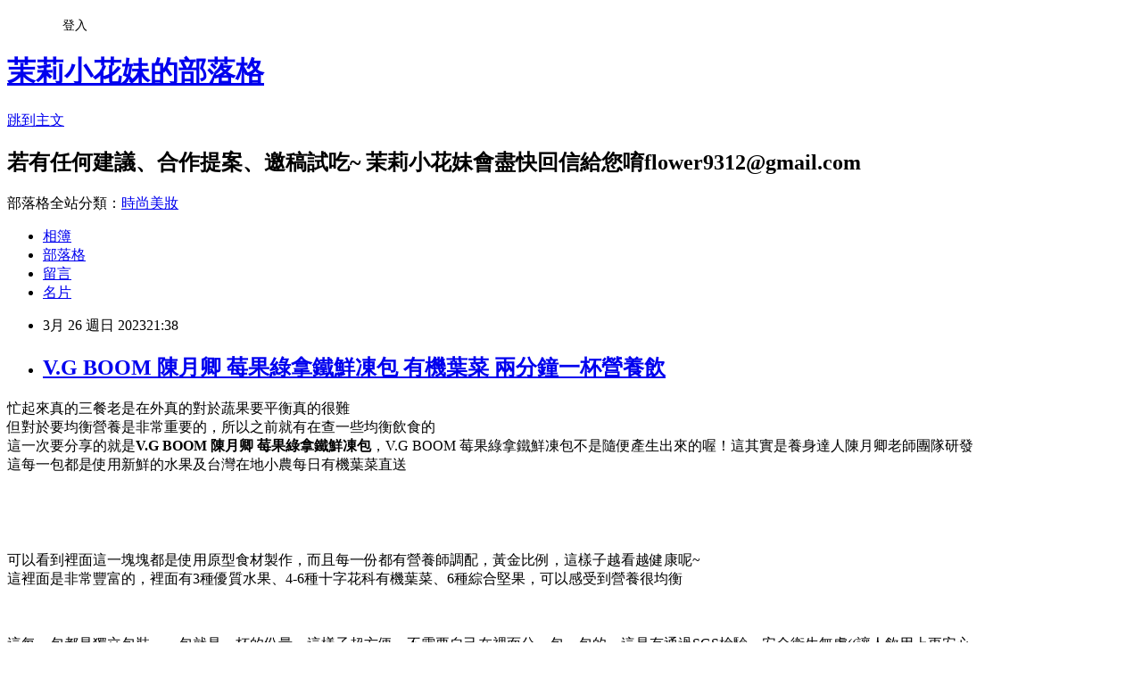

--- FILE ---
content_type: text/html; charset=utf-8
request_url: https://flower9312.pixnet.net/blog/posts/11406385681
body_size: 35598
content:
<!DOCTYPE html><html lang="zh-TW"><head><meta charSet="utf-8"/><meta name="viewport" content="width=device-width, initial-scale=1"/><link rel="stylesheet" href="https://static.1px.tw/blog-next/_next/static/chunks/b1e52b495cc0137c.css" data-precedence="next"/><link rel="stylesheet" href="/fix.css?v=202601181649" type="text/css" data-precedence="medium"/><link rel="stylesheet" href="https://s3.1px.tw/blog/theme/choc/iframe-popup.css?v=202601181649" type="text/css" data-precedence="medium"/><link rel="stylesheet" href="https://s3.1px.tw/blog/theme/choc/plugins.min.css?v=202601181649" type="text/css" data-precedence="medium"/><link rel="stylesheet" href="https://s3.1px.tw/blog/theme/choc/openid-comment.css?v=202601181649" type="text/css" data-precedence="medium"/><link rel="stylesheet" href="https://s3.1px.tw/blog/theme/choc/style.min.css?v=202601181649" type="text/css" data-precedence="medium"/><link rel="stylesheet" href="https://s3.1px.tw/blog/theme/choc/main.min.css?v=202601181649" type="text/css" data-precedence="medium"/><link rel="stylesheet" href="https://pimg.1px.tw/flower9312/assets/flower9312.css?v=202601181649" type="text/css" data-precedence="medium"/><link rel="stylesheet" href="https://s3.1px.tw/blog/theme/choc/author-info.css?v=202601181649" type="text/css" data-precedence="medium"/><link rel="stylesheet" href="https://s3.1px.tw/blog/theme/choc/idlePop.min.css?v=202601181649" type="text/css" data-precedence="medium"/><link rel="preload" as="script" fetchPriority="low" href="https://static.1px.tw/blog-next/_next/static/chunks/94688e2baa9fea03.js"/><script src="https://static.1px.tw/blog-next/_next/static/chunks/41eaa5427c45ebcc.js" async=""></script><script src="https://static.1px.tw/blog-next/_next/static/chunks/e2c6231760bc85bd.js" async=""></script><script src="https://static.1px.tw/blog-next/_next/static/chunks/94bde6376cf279be.js" async=""></script><script src="https://static.1px.tw/blog-next/_next/static/chunks/426b9d9d938a9eb4.js" async=""></script><script src="https://static.1px.tw/blog-next/_next/static/chunks/turbopack-5021d21b4b170dda.js" async=""></script><script src="https://static.1px.tw/blog-next/_next/static/chunks/ff1a16fafef87110.js" async=""></script><script src="https://static.1px.tw/blog-next/_next/static/chunks/e308b2b9ce476a3e.js" async=""></script><script src="https://static.1px.tw/blog-next/_next/static/chunks/2bf79572a40338b7.js" async=""></script><script src="https://static.1px.tw/blog-next/_next/static/chunks/d3c6eed28c1dd8e2.js" async=""></script><script src="https://static.1px.tw/blog-next/_next/static/chunks/d4d39cfc2a072218.js" async=""></script><script src="https://static.1px.tw/blog-next/_next/static/chunks/6a5d72c05b9cd4ba.js" async=""></script><script src="https://static.1px.tw/blog-next/_next/static/chunks/8af6103cf1375f47.js" async=""></script><script src="https://static.1px.tw/blog-next/_next/static/chunks/60d08651d643cedc.js" async=""></script><script src="https://static.1px.tw/blog-next/_next/static/chunks/0ae21416dac1fa83.js" async=""></script><script src="https://static.1px.tw/blog-next/_next/static/chunks/6d1100e43ad18157.js" async=""></script><script src="https://static.1px.tw/blog-next/_next/static/chunks/87eeaf7a3b9005e8.js" async=""></script><script src="https://static.1px.tw/blog-next/_next/static/chunks/ed01c75076819ebd.js" async=""></script><script src="https://static.1px.tw/blog-next/_next/static/chunks/a4df8fc19a9a82e6.js" async=""></script><title>V.G BOOM 陳月卿 莓果綠拿鐵鮮凍包 有機葉菜 兩分鐘一杯營養飲</title><meta name="description" content=" 忙起來真的三餐老是在外真的對於蔬果要平衡真的很難但對於要均衡營養是非常重要的，所以之前就有在查一些均衡飲食的這一次要分享的就是V.G BOOM 陳月卿 莓果綠拿鐵鮮凍包，V.G BOOM 莓果綠拿鐵鮮凍包不是隨便產生出來的喔！這其實是養身達人陳月卿老師團隊研發這每一包都是使用新鮮的水果及台灣在地小農每日有機葉菜直送 "/><meta name="author" content="茉莉小花妹的部落格"/><meta name="google-adsense-platform-account" content="pub-2647689032095179"/><meta name="fb:app_id" content="101730233200171"/><link rel="canonical" href="https://flower9312.pixnet.net/blog/posts/11406385681"/><meta property="og:title" content="V.G BOOM 陳月卿 莓果綠拿鐵鮮凍包 有機葉菜 兩分鐘一杯營養飲"/><meta property="og:description" content=" 忙起來真的三餐老是在外真的對於蔬果要平衡真的很難但對於要均衡營養是非常重要的，所以之前就有在查一些均衡飲食的這一次要分享的就是V.G BOOM 陳月卿 莓果綠拿鐵鮮凍包，V.G BOOM 莓果綠拿鐵鮮凍包不是隨便產生出來的喔！這其實是養身達人陳月卿老師團隊研發這每一包都是使用新鮮的水果及台灣在地小農每日有機葉菜直送 "/><meta property="og:url" content="https://flower9312.pixnet.net/blog/posts/11406385681"/><meta property="og:image" content="https://pimg.1px.tw/flower9312/1679837853-217582305-g.jpg"/><meta property="og:type" content="article"/><meta name="twitter:card" content="summary_large_image"/><meta name="twitter:title" content="V.G BOOM 陳月卿 莓果綠拿鐵鮮凍包 有機葉菜 兩分鐘一杯營養飲"/><meta name="twitter:description" content=" 忙起來真的三餐老是在外真的對於蔬果要平衡真的很難但對於要均衡營養是非常重要的，所以之前就有在查一些均衡飲食的這一次要分享的就是V.G BOOM 陳月卿 莓果綠拿鐵鮮凍包，V.G BOOM 莓果綠拿鐵鮮凍包不是隨便產生出來的喔！這其實是養身達人陳月卿老師團隊研發這每一包都是使用新鮮的水果及台灣在地小農每日有機葉菜直送 "/><meta name="twitter:image" content="https://pimg.1px.tw/flower9312/1679837853-217582305-g.jpg"/><link rel="icon" href="/favicon.ico?favicon.a62c60e0.ico" sizes="32x32" type="image/x-icon"/><script src="https://static.1px.tw/blog-next/_next/static/chunks/a6dad97d9634a72d.js" noModule=""></script></head><body><!--$--><!--/$--><!--$?--><template id="B:0"></template><!--/$--><script>requestAnimationFrame(function(){$RT=performance.now()});</script><script src="https://static.1px.tw/blog-next/_next/static/chunks/94688e2baa9fea03.js" id="_R_" async=""></script><div hidden id="S:0"><script id="pixnet-vars">
        window.PIXNET = {
          post_id: "11406385681",
          name: "flower9312",
          user_id: 0,
          blog_id: "5347071",
          display_ads: true,
          ad_options: {"chictrip":false}
        };
      </script><script type="text/javascript" src="https://code.jquery.com/jquery-latest.min.js"></script><script id="json-ld-article-script" type="application/ld+json">{"@context":"https:\u002F\u002Fschema.org","@type":"BlogPosting","isAccessibleForFree":true,"mainEntityOfPage":{"@type":"WebPage","@id":"https:\u002F\u002Fflower9312.pixnet.net\u002Fblog\u002Fposts\u002F11406385681"},"headline":"V.G BOOM 陳月卿 莓果綠拿鐵鮮凍包 有機葉菜 兩分鐘一杯營養飲","description":"\u003Cimg alt=\"V.G BOOM 莓果綠拿鐵鮮凍包 藍莓綠拿鐵 黑莓綠拿鐵 草莓綠拿鐵 (1).JPG\" height=\"449\" src=\"https:\u002F\u002Fpic.pimg.tw\u002Fflower9312\u002F1679837853-217582305-g_n.jpg\" title=\"V.G BOOM 莓果綠拿鐵鮮凍包 藍莓綠拿鐵 黑莓綠拿鐵 草莓綠拿鐵 (1).JPG\" width=\"500\"\u003E\u003Cbr \u002F\u003E \u003Cbr\u003E忙起來真的三餐老是在外真的對於蔬果要平衡真的很難\u003Cbr\u003E但對於要均衡營養是非常重要的，所以之前就有在查一些均衡飲食的\u003Cbr\u003E這一次要分享的就是\u003Cspan style=\"color:#8B1910\"\u003EV.G BOOM 陳月卿 莓果綠拿鐵鮮凍包\u003C\u002Fspan\u003E，V.G BOOM 莓果綠拿鐵鮮凍包不是隨便產生出來的喔！這其實是養身達人陳月卿老師團隊研發\u003Cbr\u003E這每一包都是使用新鮮的水果及台灣在地小農每日有機葉菜直送\u003Cbr\u003E ","articleBody":"  \u003Cp style=\"text-align:center\"\u003E\u003Ca href=\"https:\u002F\u002Fflower9312.pixnet.net\u002Falbum\u002Fphoto\u002F770541817\"\u003E\u003Cimg alt=\"V.G BOOM 莓果綠拿鐵鮮凍包 藍莓綠拿鐵 黑莓綠拿鐵 草莓綠拿鐵 (1).JPG\" height=\"449\" src=\"https:\u002F\u002Fpimg.1px.tw\u002Fflower9312\u002F1679837853-217582305-g.jpg\" title=\"V.G BOOM 莓果綠拿鐵鮮凍包 藍莓綠拿鐵 黑莓綠拿鐵 草莓綠拿鐵 (1).JPG\" width=\"500\"\u003E\u003C\u002Fa\u003E\u003C\u002Fp\u003E\n\n\u003Cp\u003E\u003Cspan style=\"color:#251F72\"\u003E忙起來真的三餐老是在外真的對於蔬果要平衡真的很難\u003Cbr\u003E\n但對於要均衡營養是非常重要的，所以之前就有在查一些均衡飲食的\u003Cbr\u003E\n這一次要分享的就是\u003C\u002Fspan\u003E\u003Cstrong\u003E\u003Cspan style=\"color:#8B1910\"\u003EV.G BOOM 陳月卿 莓果綠拿鐵鮮凍包\u003C\u002Fspan\u003E\u003C\u002Fstrong\u003E\u003Cspan style=\"color:#251F72\"\u003E，V.G BOOM 莓果綠拿鐵鮮凍包不是隨便產生出來的喔！這其實是養身達人陳月卿老師團隊研發\u003Cbr\u003E\n這每一包都是使用新鮮的水果及台灣在地小農每日有機葉菜直送\u003C\u002Fspan\u003E\u003Cbr\u003E\n\u003Ca href=\"https:\u002F\u002Fflower9312.pixnet.net\u002Falbum\u002Fphoto\u002F770541808\"\u003E\u003Cimg alt=\"V.G BOOM 莓果綠拿鐵鮮凍包 藍莓綠拿鐵 黑莓綠拿鐵 草莓綠拿鐵 (2).jpg\" height=\"458\" src=\"https:\u002F\u002Fpimg.1px.tw\u002Fflower9312\u002F1679837850-2723533560-g.jpg\" title=\"V.G BOOM 莓果綠拿鐵鮮凍包 藍莓綠拿鐵 黑莓綠拿鐵 草莓綠拿鐵 (2).jpg\" width=\"500\"\u003E\u003C\u002Fa\u003E\u003Cbr\u003E\n&nbsp;\u003C\u002Fp\u003E\n\n\u003Cp\u003E&nbsp;\u003C\u002Fp\u003E\n\n\u003Cp\u003E\u003Cspan style=\"color:#251F72\"\u003E可以看到裡面這一塊塊都是使用原型食材製作，而且每一份都有營養師調配，黃金比例，這樣子越看越健康呢~\u003Cbr\u003E\n這裡面是非常豐富的，裡面有\u003C\u002Fspan\u003E\u003Cspan style=\"color:#FF00FF\"\u003E3種優質水果、4-6種十字花科有機葉菜、6種綜合堅果\u003C\u002Fspan\u003E\u003Cspan style=\"color:#251F72\"\u003E，可以感受到營養很均衡\u003C\u002Fspan\u003E\u003Cbr\u003E\n\u003Ca href=\"https:\u002F\u002Fflower9312.pixnet.net\u002Falbum\u002Fphoto\u002F770541820\"\u003E\u003Cimg alt=\"V.G BOOM 莓果綠拿鐵鮮凍包 藍莓綠拿鐵 黑莓綠拿鐵 草莓綠拿鐵 (3).JPG\" height=\"376\" src=\"https:\u002F\u002Fpimg.1px.tw\u002Fflower9312\u002F1679837853-3004921750-g.jpg\" title=\"V.G BOOM 莓果綠拿鐵鮮凍包 藍莓綠拿鐵 黑莓綠拿鐵 草莓綠拿鐵 (3).JPG\" width=\"500\"\u003E\u003C\u002Fa\u003E\u003Cbr\u003E\n&nbsp;\u003C\u002Fp\u003E\n\n\u003Cp\u003E\u003Cspan style=\"color:#251F72\"\u003E這每一包都是獨立包裝，一包就是一杯的份量，這樣子超方便，不需要自己在裡面分一包一包的，這是有通過SGS檢驗，安全衛生無虞((讓人飲用上更安心\u003Cbr\u003E\n可以看到這裡面不單單只是一個口味，而是有三種口味\u003Cbr\u003E\n分別是\u003C\u002Fspan\u003E\u003Cstrong\u003E\u003Cspan style=\"color:#A41F6F\"\u003E藍莓綠拿鐵\u003C\u002Fspan\u003E\u003C\u002Fstrong\u003E\u003Cspan style=\"color:#251F72\"\u003E、\u003C\u002Fspan\u003E\u003Cstrong\u003E\u003Cspan style=\"color:#510701\"\u003E黑莓綠拿鐵\u003C\u002Fspan\u003E\u003C\u002Fstrong\u003E\u003Cspan style=\"color:#251F72\"\u003E、\u003C\u002Fspan\u003E\u003Cstrong\u003E\u003Cspan style=\"color:#E22DA5\"\u003E草莓綠拿鐵\u003C\u002Fspan\u003E\u003C\u002Fstrong\u003E\u003Cbr\u003E\n\u003Ca href=\"https:\u002F\u002Fflower9312.pixnet.net\u002Falbum\u002Fphoto\u002F770541814\"\u003E\u003Cimg alt=\"V.G BOOM 莓果綠拿鐵鮮凍包 藍莓綠拿鐵 黑莓綠拿鐵 草莓綠拿鐵 (4).JPG\" height=\"313\" src=\"https:\u002F\u002Fpimg.1px.tw\u002Fflower9312\u002F1679837852-4099580820-g.jpg\" title=\"V.G BOOM 莓果綠拿鐵鮮凍包 藍莓綠拿鐵 黑莓綠拿鐵 草莓綠拿鐵 (4).JPG\" width=\"500\"\u003E\u003C\u002Fa\u003E\u003Cbr\u003E\n&nbsp;\u003C\u002Fp\u003E\n\n\u003Cp\u003E\u003Cspan style=\"color:#251F72\"\u003E每一包莓果綠拿鐵鮮凍包都有附上\"大豆胜肽粉\"，這是屬於植物性高蛋白，因為一整天補充好的蛋白質是也是非常的重要((我個人每一天都會喝上一杯無糖豆漿，但在莓果綠拿鐵時，也可以同時補充好的蛋白質真的太棒了\u003C\u002Fspan\u003E\u003Cbr\u003E\n\u003Ca href=\"https:\u002F\u002Fflower9312.pixnet.net\u002Falbum\u002Fphoto\u002F770541826\"\u003E\u003Cimg alt=\"V.G BOOM 莓果綠拿鐵鮮凍包 藍莓綠拿鐵 黑莓綠拿鐵 草莓綠拿鐵 (5).JPG\" height=\"427\" src=\"https:\u002F\u002Fpimg.1px.tw\u002Fflower9312\u002F1679837852-821470384-g.jpg\" title=\"V.G BOOM 莓果綠拿鐵鮮凍包 藍莓綠拿鐵 黑莓綠拿鐵 草莓綠拿鐵 (5).JPG\" width=\"500\"\u003E\u003C\u002Fa\u003E\u003Cbr\u003E\n&nbsp;\u003C\u002Fp\u003E\n\n\u003Cp\u003E\u003Cspan style=\"color:#251F72\"\u003E在打綠拿鐵時，除了莓果綠拿鐵鮮凍包及大豆胜肽粉，還有一杯200ml的溫熱好的水\u003Cbr\u003E\n其實使用常溫水就可以了，不需要太熱的水，因為太熱還是可能破壞蔬果好的營養呢~\u003C\u002Fspan\u003E\u003Cbr\u003E\n\u003Ca href=\"https:\u002F\u002Fflower9312.pixnet.net\u002Falbum\u002Fphoto\u002F770541838\"\u003E\u003Cimg alt=\"V.G BOOM 莓果綠拿鐵鮮凍包 藍莓綠拿鐵 黑莓綠拿鐵 草莓綠拿鐵 (6).JPG\" height=\"368\" src=\"https:\u002F\u002Fpimg.1px.tw\u002Fflower9312\u002F1679837853-3589276172-g.jpg\" title=\"V.G BOOM 莓果綠拿鐵鮮凍包 藍莓綠拿鐵 黑莓綠拿鐵 草莓綠拿鐵 (6).JPG\" width=\"500\"\u003E\u003C\u002Fa\u003E\u003Cbr\u003E\n&nbsp;\u003C\u002Fp\u003E\n\n\u003Cp\u003E\u003Cspan style=\"color:#752E80\"\u003Estep1. 將鮮凍包打開，倒入調理機內\u003C\u002Fspan\u003E\u003Cspan style=\"color:#251F72\"\u003E((這一次我是先調配我最愛的草莓綠拿鐵\u003C\u002Fspan\u003E\u003Cbr\u003E\n\u003Ca href=\"https:\u002F\u002Fflower9312.pixnet.net\u002Falbum\u002Fphoto\u002F770541823\"\u003E\u003Cimg alt=\"V.G BOOM 莓果綠拿鐵鮮凍包 藍莓綠拿鐵 黑莓綠拿鐵 草莓綠拿鐵 (7).JPG\" height=\"293\" src=\"https:\u002F\u002Fpimg.1px.tw\u002Fflower9312\u002F1679837854-2120410264-g.jpg\" title=\"V.G BOOM 莓果綠拿鐵鮮凍包 藍莓綠拿鐵 黑莓綠拿鐵 草莓綠拿鐵 (7).JPG\" width=\"500\"\u003E\u003C\u002Fa\u003E\u003Cbr\u003E\n&nbsp;\u003C\u002Fp\u003E\n\n\u003Cp\u003E\u003Cspan style=\"color:#752E80\"\u003Estep2. 加入大豆胜肽粉\u003C\u002Fspan\u003E\u003Cbr\u003E\n\u003Ca href=\"https:\u002F\u002Fflower9312.pixnet.net\u002Falbum\u002Fphoto\u002F770541889\"\u003E\u003Cimg alt=\"V.G BOOM 莓果綠拿鐵鮮凍包 藍莓綠拿鐵 黑莓綠拿鐵 草莓綠拿鐵 (8).JPG\" height=\"566\" src=\"https:\u002F\u002Fpimg.1px.tw\u002Fflower9312\u002F1679837857-1039226466-g.jpg\" title=\"V.G BOOM 莓果綠拿鐵鮮凍包 藍莓綠拿鐵 黑莓綠拿鐵 草莓綠拿鐵 (8).JPG\" width=\"500\"\u003E\u003C\u002Fa\u003E\u003Cbr\u003E\n&nbsp;\u003C\u002Fp\u003E\n\n\u003Cp\u003E\u003Cspan style=\"color:#752E80\"\u003Estep3. 加入200ml溫熱好水\u003C\u002Fspan\u003E\u003Cbr\u003E\n\u003Ca href=\"https:\u002F\u002Fflower9312.pixnet.net\u002Falbum\u002Fphoto\u002F770541853\"\u003E\u003Cimg alt=\"V.G BOOM 莓果綠拿鐵鮮凍包 藍莓綠拿鐵 黑莓綠拿鐵 草莓綠拿鐵 (9).JPG\" height=\"667\" src=\"https:\u002F\u002Fpimg.1px.tw\u002Fflower9312\u002F1679837860-3102531141-g.jpg\" title=\"V.G BOOM 莓果綠拿鐵鮮凍包 藍莓綠拿鐵 黑莓綠拿鐵 草莓綠拿鐵 (9).JPG\" width=\"500\"\u003E\u003C\u002Fa\u003E\u003Cbr\u003E\n&nbsp;\u003C\u002Fp\u003E\n\n\u003Cp\u003E\u003Cspan style=\"color:#752E80\"\u003Estep4. 啟動調理機約1~2分鐘(\u003C\u002Fspan\u003E\u003Cspan style=\"color:#251F72\"\u003E(可依自己喜歡的果粒粗細再做調整打的時間\u003Cbr\u003E\n注意：不需濾渣，直接飲用，這樣子才會喝到食物的膳食纖維呢！\u003C\u002Fspan\u003E\u003Cbr\u003E\n\u003Ca href=\"https:\u002F\u002Fflower9312.pixnet.net\u002Falbum\u002Fphoto\u002F770541832\"\u003E\u003Cimg alt=\"V.G BOOM 莓果綠拿鐵鮮凍包 藍莓綠拿鐵 黑莓綠拿鐵 草莓綠拿鐵 (10).JPG\" height=\"694\" src=\"https:\u002F\u002Fpimg.1px.tw\u002Fflower9312\u002F1679837858-3943750695-g.jpg\" title=\"V.G BOOM 莓果綠拿鐵鮮凍包 藍莓綠拿鐵 黑莓綠拿鐵 草莓綠拿鐵 (10).JPG\" width=\"500\"\u003E\u003C\u002Fa\u003E\u003Cbr\u003E\n&nbsp;\u003C\u002Fp\u003E\n\n\u003Cp\u003E\u003Cspan style=\"color:#251F72\"\u003E這樣子就打好一杯很棒的莓果綠拿鐵\u003Cbr\u003E\n雖然加了200ml的水，但打出來我覺得大約有400ml，看起來還滿大一杯的\u003Cbr\u003E\n因為是草莓口味，所以整個顏色都被草莓所充滿看起來還滿美的\u003Cbr\u003E\n而且聞起來味道很香，除了上面有一些綠色的蔬菜顆粒，其實讓人覺得就是草莓汁呢~\u003C\u002Fspan\u003E\u003Cbr\u003E\n\u003Ca href=\"https:\u002F\u002Fflower9312.pixnet.net\u002Falbum\u002Fphoto\u002F770541835\"\u003E\u003Cimg alt=\"V.G BOOM 莓果綠拿鐵鮮凍包 藍莓綠拿鐵 黑莓綠拿鐵 草莓綠拿鐵 (11).JPG\" height=\"453\" src=\"https:\u002F\u002Fpimg.1px.tw\u002Fflower9312\u002F1679837858-2938648732-g.jpg\" title=\"V.G BOOM 莓果綠拿鐵鮮凍包 藍莓綠拿鐵 黑莓綠拿鐵 草莓綠拿鐵 (11).JPG\" width=\"500\"\u003E\u003C\u002Fa\u003E\u003Cbr\u003E\n&nbsp;\u003C\u002Fp\u003E\n\n\u003Cp\u003E\u003Cspan style=\"color:#251F72\"\u003E雖然一開始會覺得加入了菜的果汁會有一些奇怪，但真的是打破我的三觀\u003Cbr\u003E\n整體喝起來很好喝呢，完全可以喝到水果的甜味，而且還有吃到一些蔬菜的清脆及淡淡的堅果香氣，裡面的堅果也非常的豐富，有葵瓜子、南瓜子、核桃、杏仁果、腰果和亞麻仁籽，讓人不知不覺就喝完一杯了呢~\u003C\u002Fspan\u003E\u003Cbr\u003E\n\u003Ca href=\"https:\u002F\u002Fflower9312.pixnet.net\u002Falbum\u002Fphoto\u002F770541850\"\u003E\u003Cimg alt=\"V.G BOOM 莓果綠拿鐵鮮凍包 藍莓綠拿鐵 黑莓綠拿鐵 草莓綠拿鐵 (13).JPG\" height=\"526\" src=\"https:\u002F\u002Fpimg.1px.tw\u002Fflower9312\u002F1679837862-975066950-g.jpg\" title=\"V.G BOOM 莓果綠拿鐵鮮凍包 藍莓綠拿鐵 黑莓綠拿鐵 草莓綠拿鐵 (13).JPG\" width=\"350\"\u003E\u003C\u002Fa\u003E\u003Cbr\u003E\n&nbsp;\u003C\u002Fp\u003E\n\n\u003Cp\u003E\u003Cspan style=\"color:#251F72\"\u003E有時中午真的不知道吃什麼，其實來上這樣子一杯，也是非常幸福的喔！\u003Cbr\u003E\n而且因為裡面的蔬果及堅果非常的多還有植物性高蛋白，其實喝完這樣子一大杯還滿有飽足感的呢~讚啦！\u003Cbr\u003E\n其實再來一片小餅乾，其實也就是一個健康的下午茶呢~\u003C\u002Fspan\u003E\u003Cbr\u003E\n\u003Ca href=\"https:\u002F\u002Fflower9312.pixnet.net\u002Falbum\u002Fphoto\u002F770541841\"\u003E\u003Cimg alt=\"V.G BOOM 莓果綠拿鐵鮮凍包 藍莓綠拿鐵 黑莓綠拿鐵 草莓綠拿鐵 (12).JPG\" height=\"401\" src=\"https:\u002F\u002Fpimg.1px.tw\u002Fflower9312\u002F1679837859-2161474970-g.jpg\" title=\"V.G BOOM 莓果綠拿鐵鮮凍包 藍莓綠拿鐵 黑莓綠拿鐵 草莓綠拿鐵 (12).JPG\" width=\"500\"\u003E\u003C\u002Fa\u003E\u003Cbr\u003E\n&nbsp;\u003C\u002Fp\u003E\n\n\u003Cp\u003E\u003Cstrong\u003E\u003Cspan style=\"color:#8B1910\"\u003EV.G BOOM 陳月卿 莓果綠拿鐵鮮凍包&nbsp;\u003C\u002Fspan\u003E\u003C\u002Fstrong\u003E\u003Cspan style=\"color:#251F72\"\u003E大推給大家\u003Cbr\u003E\n熱熱的夏天快到了，我個人覺得這樣子的健康蔬果汁，非常適合想來一杯就可以自己用一杯來喝呢^^\u003C\u002Fspan\u003E\u003Cbr\u003E\n\u003Ca href=\"https:\u002F\u002Fflower9312.pixnet.net\u002Falbum\u002Fphoto\u002F770541844\"\u003E\u003Cimg alt=\"V.G BOOM 莓果綠拿鐵鮮凍包 藍莓綠拿鐵 黑莓綠拿鐵 草莓綠拿鐵 (14).JPG\" height=\"505\" src=\"https:\u002F\u002Fpimg.1px.tw\u002Fflower9312\u002F1679837862-1453746098-g.jpg\" title=\"V.G BOOM 莓果綠拿鐵鮮凍包 藍莓綠拿鐵 黑莓綠拿鐵 草莓綠拿鐵 (14).JPG\" width=\"350\"\u003E\u003C\u002Fa\u003E\u003Cbr\u003E\n&nbsp;\u003C\u002Fp\u003E\n\n\u003Cp\u003E\u003Cbr\u003E\n\u003Cstrong\u003E\u003Cspan style=\"color:#46871A\"\u003E=.=.=.=.= 參考資訊 =.=.=.=.=\u003C\u002Fspan\u003E\u003C\u002Fstrong\u003E\u003Cbr\u003E\n\u003Cspan style=\"color:#F1CCCB\"\u003E❤.❤.❤\u003C\u002Fspan\u003E\u003Cstrong\u003E\u003Cspan style=\"color:#8B1910\"\u003E V.G BOOM 陳月卿 莓果綠拿鐵鮮凍包\u003C\u002Fspan\u003E\u003C\u002Fstrong\u003E\u003Cspan style=\"color:#251F72\"\u003E \u003C\u002Fspan\u003E\u003Cspan style=\"color:#F1CCCB\"\u003E❤.❤.❤\u003C\u002Fspan\u003E\u003Cbr\u003E\n\u003Cspan style=\"color:#5E093A\"\u003E✫ 官網：\u003Ca href=\"https:\u002F\u002Fbit.ly\u002F3jvLlPW\" target=\"_blank\"\u003Ehttps:\u002F\u002Fbit.ly\u002F3jvLlPW\u003C\u002Fa\u003E\u003Cbr\u003E\n✫ FB粉絲頁：\u003Ca href=\"https:\u002F\u002Fwww.facebook.com\u002Fvgboom.cheers\u002F\" target=\"_blank\"\u003Ehttps:\u002F\u002Fwww.facebook.com\u002Fvgboom.cheers\u002F\u003C\u002Fa\u003E\u003Cbr\u003E\n✫ 購買連結：\u003Ca href=\"https:\u002F\u002Fbit.ly\u002F3Y4Kc0D\" target=\"_blank\"\u003Ehttps:\u002F\u002Fbit.ly\u002F3Y4Kc0D\u003C\u002Fa\u003E\u003C\u002Fspan\u003E\u003C\u002Fp\u003E\n\n\u003Cp\u003E\u003Cbr\u003E\n\u003Cspan style=\"color:#FF0000\"\u003E本文皆為茉莉小花親自試用過後的體驗心得(非商業性質)僅供參考。產品成分及功效說明，引用商品或官網(含粉絲團)所載，不等於宣稱具有療效，每個人使用習慣、體質膚質不同，實際效果依每個人體驗為主\u003C\u002Fspan\u003E\u003C\u002Fp\u003E\n","image":["https:\u002F\u002Fpimg.1px.tw\u002Fflower9312\u002F1679837853-217582305-g.jpg"],"author":{"@type":"Person","name":"茉莉小花妹的部落格","url":"https:\u002F\u002Fwww.pixnet.net\u002Fpcard\u002Fflower9312"},"publisher":{"@type":"Organization","name":"茉莉小花妹的部落格","logo":{"@type":"ImageObject","url":"https:\u002F\u002Fs3.1px.tw\u002Fblog\u002Fcommon\u002Favatar\u002Fblog_cover_dark.jpg"}},"datePublished":"2023-03-26T13:38:45.000Z","dateModified":"","keywords":[],"articleSection":"台灣美食"}</script><template id="P:1"></template><template id="P:2"></template><template id="P:3"></template><section aria-label="Notifications alt+T" tabindex="-1" aria-live="polite" aria-relevant="additions text" aria-atomic="false"></section></div><script>(self.__next_f=self.__next_f||[]).push([0])</script><script>self.__next_f.push([1,"1:\"$Sreact.fragment\"\n3:I[39756,[\"https://static.1px.tw/blog-next/_next/static/chunks/ff1a16fafef87110.js\",\"https://static.1px.tw/blog-next/_next/static/chunks/e308b2b9ce476a3e.js\"],\"default\"]\n4:I[53536,[\"https://static.1px.tw/blog-next/_next/static/chunks/ff1a16fafef87110.js\",\"https://static.1px.tw/blog-next/_next/static/chunks/e308b2b9ce476a3e.js\"],\"default\"]\n6:I[97367,[\"https://static.1px.tw/blog-next/_next/static/chunks/ff1a16fafef87110.js\",\"https://static.1px.tw/blog-next/_next/static/chunks/e308b2b9ce476a3e.js\"],\"OutletBoundary\"]\n8:I[97367,[\"https://static.1px.tw/blog-next/_next/static/chunks/ff1a16fafef87110.js\",\"https://static.1px.tw/blog-next/_next/static/chunks/e308b2b9ce476a3e.js\"],\"ViewportBoundary\"]\na:I[97367,[\"https://static.1px.tw/blog-next/_next/static/chunks/ff1a16fafef87110.js\",\"https://static.1px.tw/blog-next/_next/static/chunks/e308b2b9ce476a3e.js\"],\"MetadataBoundary\"]\nc:I[63491,[\"https://static.1px.tw/blog-next/_next/static/chunks/2bf79572a40338b7.js\",\"https://static.1px.tw/blog-next/_next/static/chunks/d3c6eed28c1dd8e2.js\"],\"default\"]\n:HL[\"https://static.1px.tw/blog-next/_next/static/chunks/b1e52b495cc0137c.css\",\"style\"]\n"])</script><script>self.__next_f.push([1,"0:{\"P\":null,\"b\":\"jLMCWaFgMfR_swzrVDvgI\",\"c\":[\"\",\"blog\",\"posts\",\"11406385681\"],\"q\":\"\",\"i\":false,\"f\":[[[\"\",{\"children\":[\"blog\",{\"children\":[\"posts\",{\"children\":[[\"id\",\"11406385681\",\"d\"],{\"children\":[\"__PAGE__\",{}]}]}]}]},\"$undefined\",\"$undefined\",true],[[\"$\",\"$1\",\"c\",{\"children\":[[[\"$\",\"script\",\"script-0\",{\"src\":\"https://static.1px.tw/blog-next/_next/static/chunks/d4d39cfc2a072218.js\",\"async\":true,\"nonce\":\"$undefined\"}],[\"$\",\"script\",\"script-1\",{\"src\":\"https://static.1px.tw/blog-next/_next/static/chunks/6a5d72c05b9cd4ba.js\",\"async\":true,\"nonce\":\"$undefined\"}],[\"$\",\"script\",\"script-2\",{\"src\":\"https://static.1px.tw/blog-next/_next/static/chunks/8af6103cf1375f47.js\",\"async\":true,\"nonce\":\"$undefined\"}]],\"$L2\"]}],{\"children\":[[\"$\",\"$1\",\"c\",{\"children\":[null,[\"$\",\"$L3\",null,{\"parallelRouterKey\":\"children\",\"error\":\"$undefined\",\"errorStyles\":\"$undefined\",\"errorScripts\":\"$undefined\",\"template\":[\"$\",\"$L4\",null,{}],\"templateStyles\":\"$undefined\",\"templateScripts\":\"$undefined\",\"notFound\":\"$undefined\",\"forbidden\":\"$undefined\",\"unauthorized\":\"$undefined\"}]]}],{\"children\":[[\"$\",\"$1\",\"c\",{\"children\":[null,[\"$\",\"$L3\",null,{\"parallelRouterKey\":\"children\",\"error\":\"$undefined\",\"errorStyles\":\"$undefined\",\"errorScripts\":\"$undefined\",\"template\":[\"$\",\"$L4\",null,{}],\"templateStyles\":\"$undefined\",\"templateScripts\":\"$undefined\",\"notFound\":\"$undefined\",\"forbidden\":\"$undefined\",\"unauthorized\":\"$undefined\"}]]}],{\"children\":[[\"$\",\"$1\",\"c\",{\"children\":[null,[\"$\",\"$L3\",null,{\"parallelRouterKey\":\"children\",\"error\":\"$undefined\",\"errorStyles\":\"$undefined\",\"errorScripts\":\"$undefined\",\"template\":[\"$\",\"$L4\",null,{}],\"templateStyles\":\"$undefined\",\"templateScripts\":\"$undefined\",\"notFound\":\"$undefined\",\"forbidden\":\"$undefined\",\"unauthorized\":\"$undefined\"}]]}],{\"children\":[[\"$\",\"$1\",\"c\",{\"children\":[\"$L5\",[[\"$\",\"link\",\"0\",{\"rel\":\"stylesheet\",\"href\":\"https://static.1px.tw/blog-next/_next/static/chunks/b1e52b495cc0137c.css\",\"precedence\":\"next\",\"crossOrigin\":\"$undefined\",\"nonce\":\"$undefined\"}],[\"$\",\"script\",\"script-0\",{\"src\":\"https://static.1px.tw/blog-next/_next/static/chunks/0ae21416dac1fa83.js\",\"async\":true,\"nonce\":\"$undefined\"}],[\"$\",\"script\",\"script-1\",{\"src\":\"https://static.1px.tw/blog-next/_next/static/chunks/6d1100e43ad18157.js\",\"async\":true,\"nonce\":\"$undefined\"}],[\"$\",\"script\",\"script-2\",{\"src\":\"https://static.1px.tw/blog-next/_next/static/chunks/87eeaf7a3b9005e8.js\",\"async\":true,\"nonce\":\"$undefined\"}],[\"$\",\"script\",\"script-3\",{\"src\":\"https://static.1px.tw/blog-next/_next/static/chunks/ed01c75076819ebd.js\",\"async\":true,\"nonce\":\"$undefined\"}],[\"$\",\"script\",\"script-4\",{\"src\":\"https://static.1px.tw/blog-next/_next/static/chunks/a4df8fc19a9a82e6.js\",\"async\":true,\"nonce\":\"$undefined\"}]],[\"$\",\"$L6\",null,{\"children\":\"$@7\"}]]}],{},null,false,false]},null,false,false]},null,false,false]},null,false,false]},null,false,false],[\"$\",\"$1\",\"h\",{\"children\":[null,[\"$\",\"$L8\",null,{\"children\":\"$@9\"}],[\"$\",\"$La\",null,{\"children\":\"$@b\"}],null]}],false]],\"m\":\"$undefined\",\"G\":[\"$c\",[]],\"S\":false}\n"])</script><script>self.__next_f.push([1,"9:[[\"$\",\"meta\",\"0\",{\"charSet\":\"utf-8\"}],[\"$\",\"meta\",\"1\",{\"name\":\"viewport\",\"content\":\"width=device-width, initial-scale=1\"}]]\n"])</script><script>self.__next_f.push([1,"d:I[79520,[\"https://static.1px.tw/blog-next/_next/static/chunks/d4d39cfc2a072218.js\",\"https://static.1px.tw/blog-next/_next/static/chunks/6a5d72c05b9cd4ba.js\",\"https://static.1px.tw/blog-next/_next/static/chunks/8af6103cf1375f47.js\"],\"\"]\n10:I[2352,[\"https://static.1px.tw/blog-next/_next/static/chunks/d4d39cfc2a072218.js\",\"https://static.1px.tw/blog-next/_next/static/chunks/6a5d72c05b9cd4ba.js\",\"https://static.1px.tw/blog-next/_next/static/chunks/8af6103cf1375f47.js\"],\"AdultWarningModal\"]\n11:I[69182,[\"https://static.1px.tw/blog-next/_next/static/chunks/d4d39cfc2a072218.js\",\"https://static.1px.tw/blog-next/_next/static/chunks/6a5d72c05b9cd4ba.js\",\"https://static.1px.tw/blog-next/_next/static/chunks/8af6103cf1375f47.js\"],\"HydrationComplete\"]\n12:I[12985,[\"https://static.1px.tw/blog-next/_next/static/chunks/d4d39cfc2a072218.js\",\"https://static.1px.tw/blog-next/_next/static/chunks/6a5d72c05b9cd4ba.js\",\"https://static.1px.tw/blog-next/_next/static/chunks/8af6103cf1375f47.js\"],\"NuqsAdapter\"]\n13:I[82782,[\"https://static.1px.tw/blog-next/_next/static/chunks/d4d39cfc2a072218.js\",\"https://static.1px.tw/blog-next/_next/static/chunks/6a5d72c05b9cd4ba.js\",\"https://static.1px.tw/blog-next/_next/static/chunks/8af6103cf1375f47.js\"],\"RefineContext\"]\n14:I[29306,[\"https://static.1px.tw/blog-next/_next/static/chunks/d4d39cfc2a072218.js\",\"https://static.1px.tw/blog-next/_next/static/chunks/6a5d72c05b9cd4ba.js\",\"https://static.1px.tw/blog-next/_next/static/chunks/8af6103cf1375f47.js\",\"https://static.1px.tw/blog-next/_next/static/chunks/60d08651d643cedc.js\",\"https://static.1px.tw/blog-next/_next/static/chunks/d3c6eed28c1dd8e2.js\"],\"default\"]\n2:[\"$\",\"html\",null,{\"lang\":\"zh-TW\",\"children\":[[\"$\",\"$Ld\",null,{\"id\":\"google-tag-manager\",\"strategy\":\"afterInteractive\",\"children\":\"\\n(function(w,d,s,l,i){w[l]=w[l]||[];w[l].push({'gtm.start':\\nnew Date().getTime(),event:'gtm.js'});var f=d.getElementsByTagName(s)[0],\\nj=d.createElement(s),dl=l!='dataLayer'?'\u0026l='+l:'';j.async=true;j.src=\\n'https://www.googletagmanager.com/gtm.js?id='+i+dl;f.parentNode.insertBefore(j,f);\\n})(window,document,'script','dataLayer','GTM-TRLQMPKX');\\n  \"}],\"$Le\",\"$Lf\",[\"$\",\"body\",null,{\"children\":[[\"$\",\"$L10\",null,{\"display\":false}],[\"$\",\"$L11\",null,{}],[\"$\",\"$L12\",null,{\"children\":[\"$\",\"$L13\",null,{\"children\":[\"$\",\"$L3\",null,{\"parallelRouterKey\":\"children\",\"error\":\"$undefined\",\"errorStyles\":\"$undefined\",\"errorScripts\":\"$undefined\",\"template\":[\"$\",\"$L4\",null,{}],\"templateStyles\":\"$undefined\",\"templateScripts\":\"$undefined\",\"notFound\":[[\"$\",\"$L14\",null,{}],[]],\"forbidden\":\"$undefined\",\"unauthorized\":\"$undefined\"}]}]}]]}]]}]\n"])</script><script>self.__next_f.push([1,"e:null\nf:null\n"])</script><script>self.__next_f.push([1,"16:I[27201,[\"https://static.1px.tw/blog-next/_next/static/chunks/ff1a16fafef87110.js\",\"https://static.1px.tw/blog-next/_next/static/chunks/e308b2b9ce476a3e.js\"],\"IconMark\"]\n5:[[\"$\",\"script\",null,{\"id\":\"pixnet-vars\",\"children\":\"\\n        window.PIXNET = {\\n          post_id: \\\"11406385681\\\",\\n          name: \\\"flower9312\\\",\\n          user_id: 0,\\n          blog_id: \\\"5347071\\\",\\n          display_ads: true,\\n          ad_options: {\\\"chictrip\\\":false}\\n        };\\n      \"}],\"$L15\"]\n"])</script><script>self.__next_f.push([1,"b:[[\"$\",\"title\",\"0\",{\"children\":\"V.G BOOM 陳月卿 莓果綠拿鐵鮮凍包 有機葉菜 兩分鐘一杯營養飲\"}],[\"$\",\"meta\",\"1\",{\"name\":\"description\",\"content\":\" 忙起來真的三餐老是在外真的對於蔬果要平衡真的很難但對於要均衡營養是非常重要的，所以之前就有在查一些均衡飲食的這一次要分享的就是V.G BOOM 陳月卿 莓果綠拿鐵鮮凍包，V.G BOOM 莓果綠拿鐵鮮凍包不是隨便產生出來的喔！這其實是養身達人陳月卿老師團隊研發這每一包都是使用新鮮的水果及台灣在地小農每日有機葉菜直送 \"}],[\"$\",\"meta\",\"2\",{\"name\":\"author\",\"content\":\"茉莉小花妹的部落格\"}],[\"$\",\"meta\",\"3\",{\"name\":\"google-adsense-platform-account\",\"content\":\"pub-2647689032095179\"}],[\"$\",\"meta\",\"4\",{\"name\":\"fb:app_id\",\"content\":\"101730233200171\"}],[\"$\",\"link\",\"5\",{\"rel\":\"canonical\",\"href\":\"https://flower9312.pixnet.net/blog/posts/11406385681\"}],[\"$\",\"meta\",\"6\",{\"property\":\"og:title\",\"content\":\"V.G BOOM 陳月卿 莓果綠拿鐵鮮凍包 有機葉菜 兩分鐘一杯營養飲\"}],[\"$\",\"meta\",\"7\",{\"property\":\"og:description\",\"content\":\" 忙起來真的三餐老是在外真的對於蔬果要平衡真的很難但對於要均衡營養是非常重要的，所以之前就有在查一些均衡飲食的這一次要分享的就是V.G BOOM 陳月卿 莓果綠拿鐵鮮凍包，V.G BOOM 莓果綠拿鐵鮮凍包不是隨便產生出來的喔！這其實是養身達人陳月卿老師團隊研發這每一包都是使用新鮮的水果及台灣在地小農每日有機葉菜直送 \"}],[\"$\",\"meta\",\"8\",{\"property\":\"og:url\",\"content\":\"https://flower9312.pixnet.net/blog/posts/11406385681\"}],[\"$\",\"meta\",\"9\",{\"property\":\"og:image\",\"content\":\"https://pimg.1px.tw/flower9312/1679837853-217582305-g.jpg\"}],[\"$\",\"meta\",\"10\",{\"property\":\"og:type\",\"content\":\"article\"}],[\"$\",\"meta\",\"11\",{\"name\":\"twitter:card\",\"content\":\"summary_large_image\"}],[\"$\",\"meta\",\"12\",{\"name\":\"twitter:title\",\"content\":\"V.G BOOM 陳月卿 莓果綠拿鐵鮮凍包 有機葉菜 兩分鐘一杯營養飲\"}],[\"$\",\"meta\",\"13\",{\"name\":\"twitter:description\",\"content\":\" 忙起來真的三餐老是在外真的對於蔬果要平衡真的很難但對於要均衡營養是非常重要的，所以之前就有在查一些均衡飲食的這一次要分享的就是V.G BOOM 陳月卿 莓果綠拿鐵鮮凍包，V.G BOOM 莓果綠拿鐵鮮凍包不是隨便產生出來的喔！這其實是養身達人陳月卿老師團隊研發這每一包都是使用新鮮的水果及台灣在地小農每日有機葉菜直送 \"}],[\"$\",\"meta\",\"14\",{\"name\":\"twitter:image\",\"content\":\"https://pimg.1px.tw/flower9312/1679837853-217582305-g.jpg\"}],[\"$\",\"link\",\"15\",{\"rel\":\"icon\",\"href\":\"/favicon.ico?favicon.a62c60e0.ico\",\"sizes\":\"32x32\",\"type\":\"image/x-icon\"}],[\"$\",\"$L16\",\"16\",{}]]\n"])</script><script>self.__next_f.push([1,"7:null\n"])</script><script>self.__next_f.push([1,":HL[\"/fix.css?v=202601181649\",\"style\",{\"type\":\"text/css\"}]\n:HL[\"https://s3.1px.tw/blog/theme/choc/iframe-popup.css?v=202601181649\",\"style\",{\"type\":\"text/css\"}]\n:HL[\"https://s3.1px.tw/blog/theme/choc/plugins.min.css?v=202601181649\",\"style\",{\"type\":\"text/css\"}]\n:HL[\"https://s3.1px.tw/blog/theme/choc/openid-comment.css?v=202601181649\",\"style\",{\"type\":\"text/css\"}]\n:HL[\"https://s3.1px.tw/blog/theme/choc/style.min.css?v=202601181649\",\"style\",{\"type\":\"text/css\"}]\n:HL[\"https://s3.1px.tw/blog/theme/choc/main.min.css?v=202601181649\",\"style\",{\"type\":\"text/css\"}]\n:HL[\"https://pimg.1px.tw/flower9312/assets/flower9312.css?v=202601181649\",\"style\",{\"type\":\"text/css\"}]\n:HL[\"https://s3.1px.tw/blog/theme/choc/author-info.css?v=202601181649\",\"style\",{\"type\":\"text/css\"}]\n:HL[\"https://s3.1px.tw/blog/theme/choc/idlePop.min.css?v=202601181649\",\"style\",{\"type\":\"text/css\"}]\n17:T3db8,"])</script><script>self.__next_f.push([1,"{\"@context\":\"https:\\u002F\\u002Fschema.org\",\"@type\":\"BlogPosting\",\"isAccessibleForFree\":true,\"mainEntityOfPage\":{\"@type\":\"WebPage\",\"@id\":\"https:\\u002F\\u002Fflower9312.pixnet.net\\u002Fblog\\u002Fposts\\u002F11406385681\"},\"headline\":\"V.G BOOM 陳月卿 莓果綠拿鐵鮮凍包 有機葉菜 兩分鐘一杯營養飲\",\"description\":\"\\u003Cimg alt=\\\"V.G BOOM 莓果綠拿鐵鮮凍包 藍莓綠拿鐵 黑莓綠拿鐵 草莓綠拿鐵 (1).JPG\\\" height=\\\"449\\\" src=\\\"https:\\u002F\\u002Fpic.pimg.tw\\u002Fflower9312\\u002F1679837853-217582305-g_n.jpg\\\" title=\\\"V.G BOOM 莓果綠拿鐵鮮凍包 藍莓綠拿鐵 黑莓綠拿鐵 草莓綠拿鐵 (1).JPG\\\" width=\\\"500\\\"\\u003E\\u003Cbr \\u002F\\u003E \\u003Cbr\\u003E忙起來真的三餐老是在外真的對於蔬果要平衡真的很難\\u003Cbr\\u003E但對於要均衡營養是非常重要的，所以之前就有在查一些均衡飲食的\\u003Cbr\\u003E這一次要分享的就是\\u003Cspan style=\\\"color:#8B1910\\\"\\u003EV.G BOOM 陳月卿 莓果綠拿鐵鮮凍包\\u003C\\u002Fspan\\u003E，V.G BOOM 莓果綠拿鐵鮮凍包不是隨便產生出來的喔！這其實是養身達人陳月卿老師團隊研發\\u003Cbr\\u003E這每一包都是使用新鮮的水果及台灣在地小農每日有機葉菜直送\\u003Cbr\\u003E \",\"articleBody\":\"  \\u003Cp style=\\\"text-align:center\\\"\\u003E\\u003Ca href=\\\"https:\\u002F\\u002Fflower9312.pixnet.net\\u002Falbum\\u002Fphoto\\u002F770541817\\\"\\u003E\\u003Cimg alt=\\\"V.G BOOM 莓果綠拿鐵鮮凍包 藍莓綠拿鐵 黑莓綠拿鐵 草莓綠拿鐵 (1).JPG\\\" height=\\\"449\\\" src=\\\"https:\\u002F\\u002Fpimg.1px.tw\\u002Fflower9312\\u002F1679837853-217582305-g.jpg\\\" title=\\\"V.G BOOM 莓果綠拿鐵鮮凍包 藍莓綠拿鐵 黑莓綠拿鐵 草莓綠拿鐵 (1).JPG\\\" width=\\\"500\\\"\\u003E\\u003C\\u002Fa\\u003E\\u003C\\u002Fp\\u003E\\n\\n\\u003Cp\\u003E\\u003Cspan style=\\\"color:#251F72\\\"\\u003E忙起來真的三餐老是在外真的對於蔬果要平衡真的很難\\u003Cbr\\u003E\\n但對於要均衡營養是非常重要的，所以之前就有在查一些均衡飲食的\\u003Cbr\\u003E\\n這一次要分享的就是\\u003C\\u002Fspan\\u003E\\u003Cstrong\\u003E\\u003Cspan style=\\\"color:#8B1910\\\"\\u003EV.G BOOM 陳月卿 莓果綠拿鐵鮮凍包\\u003C\\u002Fspan\\u003E\\u003C\\u002Fstrong\\u003E\\u003Cspan style=\\\"color:#251F72\\\"\\u003E，V.G BOOM 莓果綠拿鐵鮮凍包不是隨便產生出來的喔！這其實是養身達人陳月卿老師團隊研發\\u003Cbr\\u003E\\n這每一包都是使用新鮮的水果及台灣在地小農每日有機葉菜直送\\u003C\\u002Fspan\\u003E\\u003Cbr\\u003E\\n\\u003Ca href=\\\"https:\\u002F\\u002Fflower9312.pixnet.net\\u002Falbum\\u002Fphoto\\u002F770541808\\\"\\u003E\\u003Cimg alt=\\\"V.G BOOM 莓果綠拿鐵鮮凍包 藍莓綠拿鐵 黑莓綠拿鐵 草莓綠拿鐵 (2).jpg\\\" height=\\\"458\\\" src=\\\"https:\\u002F\\u002Fpimg.1px.tw\\u002Fflower9312\\u002F1679837850-2723533560-g.jpg\\\" title=\\\"V.G BOOM 莓果綠拿鐵鮮凍包 藍莓綠拿鐵 黑莓綠拿鐵 草莓綠拿鐵 (2).jpg\\\" width=\\\"500\\\"\\u003E\\u003C\\u002Fa\\u003E\\u003Cbr\\u003E\\n\u0026nbsp;\\u003C\\u002Fp\\u003E\\n\\n\\u003Cp\\u003E\u0026nbsp;\\u003C\\u002Fp\\u003E\\n\\n\\u003Cp\\u003E\\u003Cspan style=\\\"color:#251F72\\\"\\u003E可以看到裡面這一塊塊都是使用原型食材製作，而且每一份都有營養師調配，黃金比例，這樣子越看越健康呢~\\u003Cbr\\u003E\\n這裡面是非常豐富的，裡面有\\u003C\\u002Fspan\\u003E\\u003Cspan style=\\\"color:#FF00FF\\\"\\u003E3種優質水果、4-6種十字花科有機葉菜、6種綜合堅果\\u003C\\u002Fspan\\u003E\\u003Cspan style=\\\"color:#251F72\\\"\\u003E，可以感受到營養很均衡\\u003C\\u002Fspan\\u003E\\u003Cbr\\u003E\\n\\u003Ca href=\\\"https:\\u002F\\u002Fflower9312.pixnet.net\\u002Falbum\\u002Fphoto\\u002F770541820\\\"\\u003E\\u003Cimg alt=\\\"V.G BOOM 莓果綠拿鐵鮮凍包 藍莓綠拿鐵 黑莓綠拿鐵 草莓綠拿鐵 (3).JPG\\\" height=\\\"376\\\" src=\\\"https:\\u002F\\u002Fpimg.1px.tw\\u002Fflower9312\\u002F1679837853-3004921750-g.jpg\\\" title=\\\"V.G BOOM 莓果綠拿鐵鮮凍包 藍莓綠拿鐵 黑莓綠拿鐵 草莓綠拿鐵 (3).JPG\\\" width=\\\"500\\\"\\u003E\\u003C\\u002Fa\\u003E\\u003Cbr\\u003E\\n\u0026nbsp;\\u003C\\u002Fp\\u003E\\n\\n\\u003Cp\\u003E\\u003Cspan style=\\\"color:#251F72\\\"\\u003E這每一包都是獨立包裝，一包就是一杯的份量，這樣子超方便，不需要自己在裡面分一包一包的，這是有通過SGS檢驗，安全衛生無虞((讓人飲用上更安心\\u003Cbr\\u003E\\n可以看到這裡面不單單只是一個口味，而是有三種口味\\u003Cbr\\u003E\\n分別是\\u003C\\u002Fspan\\u003E\\u003Cstrong\\u003E\\u003Cspan style=\\\"color:#A41F6F\\\"\\u003E藍莓綠拿鐵\\u003C\\u002Fspan\\u003E\\u003C\\u002Fstrong\\u003E\\u003Cspan style=\\\"color:#251F72\\\"\\u003E、\\u003C\\u002Fspan\\u003E\\u003Cstrong\\u003E\\u003Cspan style=\\\"color:#510701\\\"\\u003E黑莓綠拿鐵\\u003C\\u002Fspan\\u003E\\u003C\\u002Fstrong\\u003E\\u003Cspan style=\\\"color:#251F72\\\"\\u003E、\\u003C\\u002Fspan\\u003E\\u003Cstrong\\u003E\\u003Cspan style=\\\"color:#E22DA5\\\"\\u003E草莓綠拿鐵\\u003C\\u002Fspan\\u003E\\u003C\\u002Fstrong\\u003E\\u003Cbr\\u003E\\n\\u003Ca href=\\\"https:\\u002F\\u002Fflower9312.pixnet.net\\u002Falbum\\u002Fphoto\\u002F770541814\\\"\\u003E\\u003Cimg alt=\\\"V.G BOOM 莓果綠拿鐵鮮凍包 藍莓綠拿鐵 黑莓綠拿鐵 草莓綠拿鐵 (4).JPG\\\" height=\\\"313\\\" src=\\\"https:\\u002F\\u002Fpimg.1px.tw\\u002Fflower9312\\u002F1679837852-4099580820-g.jpg\\\" title=\\\"V.G BOOM 莓果綠拿鐵鮮凍包 藍莓綠拿鐵 黑莓綠拿鐵 草莓綠拿鐵 (4).JPG\\\" width=\\\"500\\\"\\u003E\\u003C\\u002Fa\\u003E\\u003Cbr\\u003E\\n\u0026nbsp;\\u003C\\u002Fp\\u003E\\n\\n\\u003Cp\\u003E\\u003Cspan style=\\\"color:#251F72\\\"\\u003E每一包莓果綠拿鐵鮮凍包都有附上\\\"大豆胜肽粉\\\"，這是屬於植物性高蛋白，因為一整天補充好的蛋白質是也是非常的重要((我個人每一天都會喝上一杯無糖豆漿，但在莓果綠拿鐵時，也可以同時補充好的蛋白質真的太棒了\\u003C\\u002Fspan\\u003E\\u003Cbr\\u003E\\n\\u003Ca href=\\\"https:\\u002F\\u002Fflower9312.pixnet.net\\u002Falbum\\u002Fphoto\\u002F770541826\\\"\\u003E\\u003Cimg alt=\\\"V.G BOOM 莓果綠拿鐵鮮凍包 藍莓綠拿鐵 黑莓綠拿鐵 草莓綠拿鐵 (5).JPG\\\" height=\\\"427\\\" src=\\\"https:\\u002F\\u002Fpimg.1px.tw\\u002Fflower9312\\u002F1679837852-821470384-g.jpg\\\" title=\\\"V.G BOOM 莓果綠拿鐵鮮凍包 藍莓綠拿鐵 黑莓綠拿鐵 草莓綠拿鐵 (5).JPG\\\" width=\\\"500\\\"\\u003E\\u003C\\u002Fa\\u003E\\u003Cbr\\u003E\\n\u0026nbsp;\\u003C\\u002Fp\\u003E\\n\\n\\u003Cp\\u003E\\u003Cspan style=\\\"color:#251F72\\\"\\u003E在打綠拿鐵時，除了莓果綠拿鐵鮮凍包及大豆胜肽粉，還有一杯200ml的溫熱好的水\\u003Cbr\\u003E\\n其實使用常溫水就可以了，不需要太熱的水，因為太熱還是可能破壞蔬果好的營養呢~\\u003C\\u002Fspan\\u003E\\u003Cbr\\u003E\\n\\u003Ca href=\\\"https:\\u002F\\u002Fflower9312.pixnet.net\\u002Falbum\\u002Fphoto\\u002F770541838\\\"\\u003E\\u003Cimg alt=\\\"V.G BOOM 莓果綠拿鐵鮮凍包 藍莓綠拿鐵 黑莓綠拿鐵 草莓綠拿鐵 (6).JPG\\\" height=\\\"368\\\" src=\\\"https:\\u002F\\u002Fpimg.1px.tw\\u002Fflower9312\\u002F1679837853-3589276172-g.jpg\\\" title=\\\"V.G BOOM 莓果綠拿鐵鮮凍包 藍莓綠拿鐵 黑莓綠拿鐵 草莓綠拿鐵 (6).JPG\\\" width=\\\"500\\\"\\u003E\\u003C\\u002Fa\\u003E\\u003Cbr\\u003E\\n\u0026nbsp;\\u003C\\u002Fp\\u003E\\n\\n\\u003Cp\\u003E\\u003Cspan style=\\\"color:#752E80\\\"\\u003Estep1. 將鮮凍包打開，倒入調理機內\\u003C\\u002Fspan\\u003E\\u003Cspan style=\\\"color:#251F72\\\"\\u003E((這一次我是先調配我最愛的草莓綠拿鐵\\u003C\\u002Fspan\\u003E\\u003Cbr\\u003E\\n\\u003Ca href=\\\"https:\\u002F\\u002Fflower9312.pixnet.net\\u002Falbum\\u002Fphoto\\u002F770541823\\\"\\u003E\\u003Cimg alt=\\\"V.G BOOM 莓果綠拿鐵鮮凍包 藍莓綠拿鐵 黑莓綠拿鐵 草莓綠拿鐵 (7).JPG\\\" height=\\\"293\\\" src=\\\"https:\\u002F\\u002Fpimg.1px.tw\\u002Fflower9312\\u002F1679837854-2120410264-g.jpg\\\" title=\\\"V.G BOOM 莓果綠拿鐵鮮凍包 藍莓綠拿鐵 黑莓綠拿鐵 草莓綠拿鐵 (7).JPG\\\" width=\\\"500\\\"\\u003E\\u003C\\u002Fa\\u003E\\u003Cbr\\u003E\\n\u0026nbsp;\\u003C\\u002Fp\\u003E\\n\\n\\u003Cp\\u003E\\u003Cspan style=\\\"color:#752E80\\\"\\u003Estep2. 加入大豆胜肽粉\\u003C\\u002Fspan\\u003E\\u003Cbr\\u003E\\n\\u003Ca href=\\\"https:\\u002F\\u002Fflower9312.pixnet.net\\u002Falbum\\u002Fphoto\\u002F770541889\\\"\\u003E\\u003Cimg alt=\\\"V.G BOOM 莓果綠拿鐵鮮凍包 藍莓綠拿鐵 黑莓綠拿鐵 草莓綠拿鐵 (8).JPG\\\" height=\\\"566\\\" src=\\\"https:\\u002F\\u002Fpimg.1px.tw\\u002Fflower9312\\u002F1679837857-1039226466-g.jpg\\\" title=\\\"V.G BOOM 莓果綠拿鐵鮮凍包 藍莓綠拿鐵 黑莓綠拿鐵 草莓綠拿鐵 (8).JPG\\\" width=\\\"500\\\"\\u003E\\u003C\\u002Fa\\u003E\\u003Cbr\\u003E\\n\u0026nbsp;\\u003C\\u002Fp\\u003E\\n\\n\\u003Cp\\u003E\\u003Cspan style=\\\"color:#752E80\\\"\\u003Estep3. 加入200ml溫熱好水\\u003C\\u002Fspan\\u003E\\u003Cbr\\u003E\\n\\u003Ca href=\\\"https:\\u002F\\u002Fflower9312.pixnet.net\\u002Falbum\\u002Fphoto\\u002F770541853\\\"\\u003E\\u003Cimg alt=\\\"V.G BOOM 莓果綠拿鐵鮮凍包 藍莓綠拿鐵 黑莓綠拿鐵 草莓綠拿鐵 (9).JPG\\\" height=\\\"667\\\" src=\\\"https:\\u002F\\u002Fpimg.1px.tw\\u002Fflower9312\\u002F1679837860-3102531141-g.jpg\\\" title=\\\"V.G BOOM 莓果綠拿鐵鮮凍包 藍莓綠拿鐵 黑莓綠拿鐵 草莓綠拿鐵 (9).JPG\\\" width=\\\"500\\\"\\u003E\\u003C\\u002Fa\\u003E\\u003Cbr\\u003E\\n\u0026nbsp;\\u003C\\u002Fp\\u003E\\n\\n\\u003Cp\\u003E\\u003Cspan style=\\\"color:#752E80\\\"\\u003Estep4. 啟動調理機約1~2分鐘(\\u003C\\u002Fspan\\u003E\\u003Cspan style=\\\"color:#251F72\\\"\\u003E(可依自己喜歡的果粒粗細再做調整打的時間\\u003Cbr\\u003E\\n注意：不需濾渣，直接飲用，這樣子才會喝到食物的膳食纖維呢！\\u003C\\u002Fspan\\u003E\\u003Cbr\\u003E\\n\\u003Ca href=\\\"https:\\u002F\\u002Fflower9312.pixnet.net\\u002Falbum\\u002Fphoto\\u002F770541832\\\"\\u003E\\u003Cimg alt=\\\"V.G BOOM 莓果綠拿鐵鮮凍包 藍莓綠拿鐵 黑莓綠拿鐵 草莓綠拿鐵 (10).JPG\\\" height=\\\"694\\\" src=\\\"https:\\u002F\\u002Fpimg.1px.tw\\u002Fflower9312\\u002F1679837858-3943750695-g.jpg\\\" title=\\\"V.G BOOM 莓果綠拿鐵鮮凍包 藍莓綠拿鐵 黑莓綠拿鐵 草莓綠拿鐵 (10).JPG\\\" width=\\\"500\\\"\\u003E\\u003C\\u002Fa\\u003E\\u003Cbr\\u003E\\n\u0026nbsp;\\u003C\\u002Fp\\u003E\\n\\n\\u003Cp\\u003E\\u003Cspan style=\\\"color:#251F72\\\"\\u003E這樣子就打好一杯很棒的莓果綠拿鐵\\u003Cbr\\u003E\\n雖然加了200ml的水，但打出來我覺得大約有400ml，看起來還滿大一杯的\\u003Cbr\\u003E\\n因為是草莓口味，所以整個顏色都被草莓所充滿看起來還滿美的\\u003Cbr\\u003E\\n而且聞起來味道很香，除了上面有一些綠色的蔬菜顆粒，其實讓人覺得就是草莓汁呢~\\u003C\\u002Fspan\\u003E\\u003Cbr\\u003E\\n\\u003Ca href=\\\"https:\\u002F\\u002Fflower9312.pixnet.net\\u002Falbum\\u002Fphoto\\u002F770541835\\\"\\u003E\\u003Cimg alt=\\\"V.G BOOM 莓果綠拿鐵鮮凍包 藍莓綠拿鐵 黑莓綠拿鐵 草莓綠拿鐵 (11).JPG\\\" height=\\\"453\\\" src=\\\"https:\\u002F\\u002Fpimg.1px.tw\\u002Fflower9312\\u002F1679837858-2938648732-g.jpg\\\" title=\\\"V.G BOOM 莓果綠拿鐵鮮凍包 藍莓綠拿鐵 黑莓綠拿鐵 草莓綠拿鐵 (11).JPG\\\" width=\\\"500\\\"\\u003E\\u003C\\u002Fa\\u003E\\u003Cbr\\u003E\\n\u0026nbsp;\\u003C\\u002Fp\\u003E\\n\\n\\u003Cp\\u003E\\u003Cspan style=\\\"color:#251F72\\\"\\u003E雖然一開始會覺得加入了菜的果汁會有一些奇怪，但真的是打破我的三觀\\u003Cbr\\u003E\\n整體喝起來很好喝呢，完全可以喝到水果的甜味，而且還有吃到一些蔬菜的清脆及淡淡的堅果香氣，裡面的堅果也非常的豐富，有葵瓜子、南瓜子、核桃、杏仁果、腰果和亞麻仁籽，讓人不知不覺就喝完一杯了呢~\\u003C\\u002Fspan\\u003E\\u003Cbr\\u003E\\n\\u003Ca href=\\\"https:\\u002F\\u002Fflower9312.pixnet.net\\u002Falbum\\u002Fphoto\\u002F770541850\\\"\\u003E\\u003Cimg alt=\\\"V.G BOOM 莓果綠拿鐵鮮凍包 藍莓綠拿鐵 黑莓綠拿鐵 草莓綠拿鐵 (13).JPG\\\" height=\\\"526\\\" src=\\\"https:\\u002F\\u002Fpimg.1px.tw\\u002Fflower9312\\u002F1679837862-975066950-g.jpg\\\" title=\\\"V.G BOOM 莓果綠拿鐵鮮凍包 藍莓綠拿鐵 黑莓綠拿鐵 草莓綠拿鐵 (13).JPG\\\" width=\\\"350\\\"\\u003E\\u003C\\u002Fa\\u003E\\u003Cbr\\u003E\\n\u0026nbsp;\\u003C\\u002Fp\\u003E\\n\\n\\u003Cp\\u003E\\u003Cspan style=\\\"color:#251F72\\\"\\u003E有時中午真的不知道吃什麼，其實來上這樣子一杯，也是非常幸福的喔！\\u003Cbr\\u003E\\n而且因為裡面的蔬果及堅果非常的多還有植物性高蛋白，其實喝完這樣子一大杯還滿有飽足感的呢~讚啦！\\u003Cbr\\u003E\\n其實再來一片小餅乾，其實也就是一個健康的下午茶呢~\\u003C\\u002Fspan\\u003E\\u003Cbr\\u003E\\n\\u003Ca href=\\\"https:\\u002F\\u002Fflower9312.pixnet.net\\u002Falbum\\u002Fphoto\\u002F770541841\\\"\\u003E\\u003Cimg alt=\\\"V.G BOOM 莓果綠拿鐵鮮凍包 藍莓綠拿鐵 黑莓綠拿鐵 草莓綠拿鐵 (12).JPG\\\" height=\\\"401\\\" src=\\\"https:\\u002F\\u002Fpimg.1px.tw\\u002Fflower9312\\u002F1679837859-2161474970-g.jpg\\\" title=\\\"V.G BOOM 莓果綠拿鐵鮮凍包 藍莓綠拿鐵 黑莓綠拿鐵 草莓綠拿鐵 (12).JPG\\\" width=\\\"500\\\"\\u003E\\u003C\\u002Fa\\u003E\\u003Cbr\\u003E\\n\u0026nbsp;\\u003C\\u002Fp\\u003E\\n\\n\\u003Cp\\u003E\\u003Cstrong\\u003E\\u003Cspan style=\\\"color:#8B1910\\\"\\u003EV.G BOOM 陳月卿 莓果綠拿鐵鮮凍包\u0026nbsp;\\u003C\\u002Fspan\\u003E\\u003C\\u002Fstrong\\u003E\\u003Cspan style=\\\"color:#251F72\\\"\\u003E大推給大家\\u003Cbr\\u003E\\n熱熱的夏天快到了，我個人覺得這樣子的健康蔬果汁，非常適合想來一杯就可以自己用一杯來喝呢^^\\u003C\\u002Fspan\\u003E\\u003Cbr\\u003E\\n\\u003Ca href=\\\"https:\\u002F\\u002Fflower9312.pixnet.net\\u002Falbum\\u002Fphoto\\u002F770541844\\\"\\u003E\\u003Cimg alt=\\\"V.G BOOM 莓果綠拿鐵鮮凍包 藍莓綠拿鐵 黑莓綠拿鐵 草莓綠拿鐵 (14).JPG\\\" height=\\\"505\\\" src=\\\"https:\\u002F\\u002Fpimg.1px.tw\\u002Fflower9312\\u002F1679837862-1453746098-g.jpg\\\" title=\\\"V.G BOOM 莓果綠拿鐵鮮凍包 藍莓綠拿鐵 黑莓綠拿鐵 草莓綠拿鐵 (14).JPG\\\" width=\\\"350\\\"\\u003E\\u003C\\u002Fa\\u003E\\u003Cbr\\u003E\\n\u0026nbsp;\\u003C\\u002Fp\\u003E\\n\\n\\u003Cp\\u003E\\u003Cbr\\u003E\\n\\u003Cstrong\\u003E\\u003Cspan style=\\\"color:#46871A\\\"\\u003E=.=.=.=.= 參考資訊 =.=.=.=.=\\u003C\\u002Fspan\\u003E\\u003C\\u002Fstrong\\u003E\\u003Cbr\\u003E\\n\\u003Cspan style=\\\"color:#F1CCCB\\\"\\u003E❤.❤.❤\\u003C\\u002Fspan\\u003E\\u003Cstrong\\u003E\\u003Cspan style=\\\"color:#8B1910\\\"\\u003E V.G BOOM 陳月卿 莓果綠拿鐵鮮凍包\\u003C\\u002Fspan\\u003E\\u003C\\u002Fstrong\\u003E\\u003Cspan style=\\\"color:#251F72\\\"\\u003E \\u003C\\u002Fspan\\u003E\\u003Cspan style=\\\"color:#F1CCCB\\\"\\u003E❤.❤.❤\\u003C\\u002Fspan\\u003E\\u003Cbr\\u003E\\n\\u003Cspan style=\\\"color:#5E093A\\\"\\u003E✫ 官網：\\u003Ca href=\\\"https:\\u002F\\u002Fbit.ly\\u002F3jvLlPW\\\" target=\\\"_blank\\\"\\u003Ehttps:\\u002F\\u002Fbit.ly\\u002F3jvLlPW\\u003C\\u002Fa\\u003E\\u003Cbr\\u003E\\n✫ FB粉絲頁：\\u003Ca href=\\\"https:\\u002F\\u002Fwww.facebook.com\\u002Fvgboom.cheers\\u002F\\\" target=\\\"_blank\\\"\\u003Ehttps:\\u002F\\u002Fwww.facebook.com\\u002Fvgboom.cheers\\u002F\\u003C\\u002Fa\\u003E\\u003Cbr\\u003E\\n✫ 購買連結：\\u003Ca href=\\\"https:\\u002F\\u002Fbit.ly\\u002F3Y4Kc0D\\\" target=\\\"_blank\\\"\\u003Ehttps:\\u002F\\u002Fbit.ly\\u002F3Y4Kc0D\\u003C\\u002Fa\\u003E\\u003C\\u002Fspan\\u003E\\u003C\\u002Fp\\u003E\\n\\n\\u003Cp\\u003E\\u003Cbr\\u003E\\n\\u003Cspan style=\\\"color:#FF0000\\\"\\u003E本文皆為茉莉小花親自試用過後的體驗心得(非商業性質)僅供參考。產品成分及功效說明，引用商品或官網(含粉絲團)所載，不等於宣稱具有療效，每個人使用習慣、體質膚質不同，實際效果依每個人體驗為主\\u003C\\u002Fspan\\u003E\\u003C\\u002Fp\\u003E\\n\",\"image\":[\"https:\\u002F\\u002Fpimg.1px.tw\\u002Fflower9312\\u002F1679837853-217582305-g.jpg\"],\"author\":{\"@type\":\"Person\",\"name\":\"茉莉小花妹的部落格\",\"url\":\"https:\\u002F\\u002Fwww.pixnet.net\\u002Fpcard\\u002Fflower9312\"},\"publisher\":{\"@type\":\"Organization\",\"name\":\"茉莉小花妹的部落格\",\"logo\":{\"@type\":\"ImageObject\",\"url\":\"https:\\u002F\\u002Fs3.1px.tw\\u002Fblog\\u002Fcommon\\u002Favatar\\u002Fblog_cover_dark.jpg\"}},\"datePublished\":\"2023-03-26T13:38:45.000Z\",\"dateModified\":\"\",\"keywords\":[],\"articleSection\":\"台灣美食\"}"])</script><script>self.__next_f.push([1,"15:[[[[\"$\",\"link\",\"/fix.css?v=202601181649\",{\"rel\":\"stylesheet\",\"href\":\"/fix.css?v=202601181649\",\"type\":\"text/css\",\"precedence\":\"medium\"}],[\"$\",\"link\",\"https://s3.1px.tw/blog/theme/choc/iframe-popup.css?v=202601181649\",{\"rel\":\"stylesheet\",\"href\":\"https://s3.1px.tw/blog/theme/choc/iframe-popup.css?v=202601181649\",\"type\":\"text/css\",\"precedence\":\"medium\"}],[\"$\",\"link\",\"https://s3.1px.tw/blog/theme/choc/plugins.min.css?v=202601181649\",{\"rel\":\"stylesheet\",\"href\":\"https://s3.1px.tw/blog/theme/choc/plugins.min.css?v=202601181649\",\"type\":\"text/css\",\"precedence\":\"medium\"}],[\"$\",\"link\",\"https://s3.1px.tw/blog/theme/choc/openid-comment.css?v=202601181649\",{\"rel\":\"stylesheet\",\"href\":\"https://s3.1px.tw/blog/theme/choc/openid-comment.css?v=202601181649\",\"type\":\"text/css\",\"precedence\":\"medium\"}],[\"$\",\"link\",\"https://s3.1px.tw/blog/theme/choc/style.min.css?v=202601181649\",{\"rel\":\"stylesheet\",\"href\":\"https://s3.1px.tw/blog/theme/choc/style.min.css?v=202601181649\",\"type\":\"text/css\",\"precedence\":\"medium\"}],[\"$\",\"link\",\"https://s3.1px.tw/blog/theme/choc/main.min.css?v=202601181649\",{\"rel\":\"stylesheet\",\"href\":\"https://s3.1px.tw/blog/theme/choc/main.min.css?v=202601181649\",\"type\":\"text/css\",\"precedence\":\"medium\"}],[\"$\",\"link\",\"https://pimg.1px.tw/flower9312/assets/flower9312.css?v=202601181649\",{\"rel\":\"stylesheet\",\"href\":\"https://pimg.1px.tw/flower9312/assets/flower9312.css?v=202601181649\",\"type\":\"text/css\",\"precedence\":\"medium\"}],[\"$\",\"link\",\"https://s3.1px.tw/blog/theme/choc/author-info.css?v=202601181649\",{\"rel\":\"stylesheet\",\"href\":\"https://s3.1px.tw/blog/theme/choc/author-info.css?v=202601181649\",\"type\":\"text/css\",\"precedence\":\"medium\"}],[\"$\",\"link\",\"https://s3.1px.tw/blog/theme/choc/idlePop.min.css?v=202601181649\",{\"rel\":\"stylesheet\",\"href\":\"https://s3.1px.tw/blog/theme/choc/idlePop.min.css?v=202601181649\",\"type\":\"text/css\",\"precedence\":\"medium\"}]],[\"$\",\"script\",null,{\"type\":\"text/javascript\",\"src\":\"https://code.jquery.com/jquery-latest.min.js\"}]],[[\"$\",\"script\",null,{\"id\":\"json-ld-article-script\",\"type\":\"application/ld+json\",\"dangerouslySetInnerHTML\":{\"__html\":\"$17\"}}],\"$L18\"],\"$L19\",\"$L1a\"]\n"])</script><script>self.__next_f.push([1,"1b:I[5479,[\"https://static.1px.tw/blog-next/_next/static/chunks/d4d39cfc2a072218.js\",\"https://static.1px.tw/blog-next/_next/static/chunks/6a5d72c05b9cd4ba.js\",\"https://static.1px.tw/blog-next/_next/static/chunks/8af6103cf1375f47.js\",\"https://static.1px.tw/blog-next/_next/static/chunks/0ae21416dac1fa83.js\",\"https://static.1px.tw/blog-next/_next/static/chunks/6d1100e43ad18157.js\",\"https://static.1px.tw/blog-next/_next/static/chunks/87eeaf7a3b9005e8.js\",\"https://static.1px.tw/blog-next/_next/static/chunks/ed01c75076819ebd.js\",\"https://static.1px.tw/blog-next/_next/static/chunks/a4df8fc19a9a82e6.js\"],\"default\"]\n1c:I[38045,[\"https://static.1px.tw/blog-next/_next/static/chunks/d4d39cfc2a072218.js\",\"https://static.1px.tw/blog-next/_next/static/chunks/6a5d72c05b9cd4ba.js\",\"https://static.1px.tw/blog-next/_next/static/chunks/8af6103cf1375f47.js\",\"https://static.1px.tw/blog-next/_next/static/chunks/0ae21416dac1fa83.js\",\"https://static.1px.tw/blog-next/_next/static/chunks/6d1100e43ad18157.js\",\"https://static.1px.tw/blog-next/_next/static/chunks/87eeaf7a3b9005e8.js\",\"https://static.1px.tw/blog-next/_next/static/chunks/ed01c75076819ebd.js\",\"https://static.1px.tw/blog-next/_next/static/chunks/a4df8fc19a9a82e6.js\"],\"ArticleHead\"]\n18:[\"$\",\"script\",null,{\"id\":\"json-ld-breadcrumb-script\",\"type\":\"application/ld+json\",\"dangerouslySetInnerHTML\":{\"__html\":\"{\\\"@context\\\":\\\"https:\\\\u002F\\\\u002Fschema.org\\\",\\\"@type\\\":\\\"BreadcrumbList\\\",\\\"itemListElement\\\":[{\\\"@type\\\":\\\"ListItem\\\",\\\"position\\\":1,\\\"name\\\":\\\"首頁\\\",\\\"item\\\":\\\"https:\\\\u002F\\\\u002Fflower9312.pixnet.net\\\"},{\\\"@type\\\":\\\"ListItem\\\",\\\"position\\\":2,\\\"name\\\":\\\"部落格\\\",\\\"item\\\":\\\"https:\\\\u002F\\\\u002Fflower9312.pixnet.net\\\\u002Fblog\\\"},{\\\"@type\\\":\\\"ListItem\\\",\\\"position\\\":3,\\\"name\\\":\\\"文章\\\",\\\"item\\\":\\\"https:\\\\u002F\\\\u002Fflower9312.pixnet.net\\\\u002Fblog\\\\u002Fposts\\\"},{\\\"@type\\\":\\\"ListItem\\\",\\\"position\\\":4,\\\"name\\\":\\\"V.G BOOM 陳月卿 莓果綠拿鐵鮮凍包 有機葉菜 兩分鐘一杯營養飲\\\",\\\"item\\\":\\\"https:\\\\u002F\\\\u002Fflower9312.pixnet.net\\\\u002Fblog\\\\u002Fposts\\\\u002F11406385681\\\"}]}\"}}]\n1d:T290d,"])</script><script>self.__next_f.push([1,"  \u003cp style=\"text-align:center\"\u003e\u003ca href=\"https://flower9312.pixnet.net/album/photo/770541817\"\u003e\u003cimg alt=\"V.G BOOM 莓果綠拿鐵鮮凍包 藍莓綠拿鐵 黑莓綠拿鐵 草莓綠拿鐵 (1).JPG\" height=\"449\" src=\"https://pimg.1px.tw/flower9312/1679837853-217582305-g.jpg\" title=\"V.G BOOM 莓果綠拿鐵鮮凍包 藍莓綠拿鐵 黑莓綠拿鐵 草莓綠拿鐵 (1).JPG\" width=\"500\"\u003e\u003c/a\u003e\u003c/p\u003e\n\n\u003cp\u003e\u003cspan style=\"color:#251F72\"\u003e忙起來真的三餐老是在外真的對於蔬果要平衡真的很難\u003cbr\u003e\n但對於要均衡營養是非常重要的，所以之前就有在查一些均衡飲食的\u003cbr\u003e\n這一次要分享的就是\u003c/span\u003e\u003cstrong\u003e\u003cspan style=\"color:#8B1910\"\u003eV.G BOOM 陳月卿 莓果綠拿鐵鮮凍包\u003c/span\u003e\u003c/strong\u003e\u003cspan style=\"color:#251F72\"\u003e，V.G BOOM 莓果綠拿鐵鮮凍包不是隨便產生出來的喔！這其實是養身達人陳月卿老師團隊研發\u003cbr\u003e\n這每一包都是使用新鮮的水果及台灣在地小農每日有機葉菜直送\u003c/span\u003e\u003cbr\u003e\n\u003ca href=\"https://flower9312.pixnet.net/album/photo/770541808\"\u003e\u003cimg alt=\"V.G BOOM 莓果綠拿鐵鮮凍包 藍莓綠拿鐵 黑莓綠拿鐵 草莓綠拿鐵 (2).jpg\" height=\"458\" src=\"https://pimg.1px.tw/flower9312/1679837850-2723533560-g.jpg\" title=\"V.G BOOM 莓果綠拿鐵鮮凍包 藍莓綠拿鐵 黑莓綠拿鐵 草莓綠拿鐵 (2).jpg\" width=\"500\"\u003e\u003c/a\u003e\u003cbr\u003e\n\u0026nbsp;\u003c/p\u003e\n\n\u003cp\u003e\u0026nbsp;\u003c/p\u003e\n\n\u003cp\u003e\u003cspan style=\"color:#251F72\"\u003e可以看到裡面這一塊塊都是使用原型食材製作，而且每一份都有營養師調配，黃金比例，這樣子越看越健康呢~\u003cbr\u003e\n這裡面是非常豐富的，裡面有\u003c/span\u003e\u003cspan style=\"color:#FF00FF\"\u003e3種優質水果、4-6種十字花科有機葉菜、6種綜合堅果\u003c/span\u003e\u003cspan style=\"color:#251F72\"\u003e，可以感受到營養很均衡\u003c/span\u003e\u003cbr\u003e\n\u003ca href=\"https://flower9312.pixnet.net/album/photo/770541820\"\u003e\u003cimg alt=\"V.G BOOM 莓果綠拿鐵鮮凍包 藍莓綠拿鐵 黑莓綠拿鐵 草莓綠拿鐵 (3).JPG\" height=\"376\" src=\"https://pimg.1px.tw/flower9312/1679837853-3004921750-g.jpg\" title=\"V.G BOOM 莓果綠拿鐵鮮凍包 藍莓綠拿鐵 黑莓綠拿鐵 草莓綠拿鐵 (3).JPG\" width=\"500\"\u003e\u003c/a\u003e\u003cbr\u003e\n\u0026nbsp;\u003c/p\u003e\n\n\u003cp\u003e\u003cspan style=\"color:#251F72\"\u003e這每一包都是獨立包裝，一包就是一杯的份量，這樣子超方便，不需要自己在裡面分一包一包的，這是有通過SGS檢驗，安全衛生無虞((讓人飲用上更安心\u003cbr\u003e\n可以看到這裡面不單單只是一個口味，而是有三種口味\u003cbr\u003e\n分別是\u003c/span\u003e\u003cstrong\u003e\u003cspan style=\"color:#A41F6F\"\u003e藍莓綠拿鐵\u003c/span\u003e\u003c/strong\u003e\u003cspan style=\"color:#251F72\"\u003e、\u003c/span\u003e\u003cstrong\u003e\u003cspan style=\"color:#510701\"\u003e黑莓綠拿鐵\u003c/span\u003e\u003c/strong\u003e\u003cspan style=\"color:#251F72\"\u003e、\u003c/span\u003e\u003cstrong\u003e\u003cspan style=\"color:#E22DA5\"\u003e草莓綠拿鐵\u003c/span\u003e\u003c/strong\u003e\u003cbr\u003e\n\u003ca href=\"https://flower9312.pixnet.net/album/photo/770541814\"\u003e\u003cimg alt=\"V.G BOOM 莓果綠拿鐵鮮凍包 藍莓綠拿鐵 黑莓綠拿鐵 草莓綠拿鐵 (4).JPG\" height=\"313\" src=\"https://pimg.1px.tw/flower9312/1679837852-4099580820-g.jpg\" title=\"V.G BOOM 莓果綠拿鐵鮮凍包 藍莓綠拿鐵 黑莓綠拿鐵 草莓綠拿鐵 (4).JPG\" width=\"500\"\u003e\u003c/a\u003e\u003cbr\u003e\n\u0026nbsp;\u003c/p\u003e\n\n\u003cp\u003e\u003cspan style=\"color:#251F72\"\u003e每一包莓果綠拿鐵鮮凍包都有附上\"大豆胜肽粉\"，這是屬於植物性高蛋白，因為一整天補充好的蛋白質是也是非常的重要((我個人每一天都會喝上一杯無糖豆漿，但在莓果綠拿鐵時，也可以同時補充好的蛋白質真的太棒了\u003c/span\u003e\u003cbr\u003e\n\u003ca href=\"https://flower9312.pixnet.net/album/photo/770541826\"\u003e\u003cimg alt=\"V.G BOOM 莓果綠拿鐵鮮凍包 藍莓綠拿鐵 黑莓綠拿鐵 草莓綠拿鐵 (5).JPG\" height=\"427\" src=\"https://pimg.1px.tw/flower9312/1679837852-821470384-g.jpg\" title=\"V.G BOOM 莓果綠拿鐵鮮凍包 藍莓綠拿鐵 黑莓綠拿鐵 草莓綠拿鐵 (5).JPG\" width=\"500\"\u003e\u003c/a\u003e\u003cbr\u003e\n\u0026nbsp;\u003c/p\u003e\n\n\u003cp\u003e\u003cspan style=\"color:#251F72\"\u003e在打綠拿鐵時，除了莓果綠拿鐵鮮凍包及大豆胜肽粉，還有一杯200ml的溫熱好的水\u003cbr\u003e\n其實使用常溫水就可以了，不需要太熱的水，因為太熱還是可能破壞蔬果好的營養呢~\u003c/span\u003e\u003cbr\u003e\n\u003ca href=\"https://flower9312.pixnet.net/album/photo/770541838\"\u003e\u003cimg alt=\"V.G BOOM 莓果綠拿鐵鮮凍包 藍莓綠拿鐵 黑莓綠拿鐵 草莓綠拿鐵 (6).JPG\" height=\"368\" src=\"https://pimg.1px.tw/flower9312/1679837853-3589276172-g.jpg\" title=\"V.G BOOM 莓果綠拿鐵鮮凍包 藍莓綠拿鐵 黑莓綠拿鐵 草莓綠拿鐵 (6).JPG\" width=\"500\"\u003e\u003c/a\u003e\u003cbr\u003e\n\u0026nbsp;\u003c/p\u003e\n\n\u003cp\u003e\u003cspan style=\"color:#752E80\"\u003estep1. 將鮮凍包打開，倒入調理機內\u003c/span\u003e\u003cspan style=\"color:#251F72\"\u003e((這一次我是先調配我最愛的草莓綠拿鐵\u003c/span\u003e\u003cbr\u003e\n\u003ca href=\"https://flower9312.pixnet.net/album/photo/770541823\"\u003e\u003cimg alt=\"V.G BOOM 莓果綠拿鐵鮮凍包 藍莓綠拿鐵 黑莓綠拿鐵 草莓綠拿鐵 (7).JPG\" height=\"293\" src=\"https://pimg.1px.tw/flower9312/1679837854-2120410264-g.jpg\" title=\"V.G BOOM 莓果綠拿鐵鮮凍包 藍莓綠拿鐵 黑莓綠拿鐵 草莓綠拿鐵 (7).JPG\" width=\"500\"\u003e\u003c/a\u003e\u003cbr\u003e\n\u0026nbsp;\u003c/p\u003e\n\n\u003cp\u003e\u003cspan style=\"color:#752E80\"\u003estep2. 加入大豆胜肽粉\u003c/span\u003e\u003cbr\u003e\n\u003ca href=\"https://flower9312.pixnet.net/album/photo/770541889\"\u003e\u003cimg alt=\"V.G BOOM 莓果綠拿鐵鮮凍包 藍莓綠拿鐵 黑莓綠拿鐵 草莓綠拿鐵 (8).JPG\" height=\"566\" src=\"https://pimg.1px.tw/flower9312/1679837857-1039226466-g.jpg\" title=\"V.G BOOM 莓果綠拿鐵鮮凍包 藍莓綠拿鐵 黑莓綠拿鐵 草莓綠拿鐵 (8).JPG\" width=\"500\"\u003e\u003c/a\u003e\u003cbr\u003e\n\u0026nbsp;\u003c/p\u003e\n\n\u003cp\u003e\u003cspan style=\"color:#752E80\"\u003estep3. 加入200ml溫熱好水\u003c/span\u003e\u003cbr\u003e\n\u003ca href=\"https://flower9312.pixnet.net/album/photo/770541853\"\u003e\u003cimg alt=\"V.G BOOM 莓果綠拿鐵鮮凍包 藍莓綠拿鐵 黑莓綠拿鐵 草莓綠拿鐵 (9).JPG\" height=\"667\" src=\"https://pimg.1px.tw/flower9312/1679837860-3102531141-g.jpg\" title=\"V.G BOOM 莓果綠拿鐵鮮凍包 藍莓綠拿鐵 黑莓綠拿鐵 草莓綠拿鐵 (9).JPG\" width=\"500\"\u003e\u003c/a\u003e\u003cbr\u003e\n\u0026nbsp;\u003c/p\u003e\n\n\u003cp\u003e\u003cspan style=\"color:#752E80\"\u003estep4. 啟動調理機約1~2分鐘(\u003c/span\u003e\u003cspan style=\"color:#251F72\"\u003e(可依自己喜歡的果粒粗細再做調整打的時間\u003cbr\u003e\n注意：不需濾渣，直接飲用，這樣子才會喝到食物的膳食纖維呢！\u003c/span\u003e\u003cbr\u003e\n\u003ca href=\"https://flower9312.pixnet.net/album/photo/770541832\"\u003e\u003cimg alt=\"V.G BOOM 莓果綠拿鐵鮮凍包 藍莓綠拿鐵 黑莓綠拿鐵 草莓綠拿鐵 (10).JPG\" height=\"694\" src=\"https://pimg.1px.tw/flower9312/1679837858-3943750695-g.jpg\" title=\"V.G BOOM 莓果綠拿鐵鮮凍包 藍莓綠拿鐵 黑莓綠拿鐵 草莓綠拿鐵 (10).JPG\" width=\"500\"\u003e\u003c/a\u003e\u003cbr\u003e\n\u0026nbsp;\u003c/p\u003e\n\n\u003cp\u003e\u003cspan style=\"color:#251F72\"\u003e這樣子就打好一杯很棒的莓果綠拿鐵\u003cbr\u003e\n雖然加了200ml的水，但打出來我覺得大約有400ml，看起來還滿大一杯的\u003cbr\u003e\n因為是草莓口味，所以整個顏色都被草莓所充滿看起來還滿美的\u003cbr\u003e\n而且聞起來味道很香，除了上面有一些綠色的蔬菜顆粒，其實讓人覺得就是草莓汁呢~\u003c/span\u003e\u003cbr\u003e\n\u003ca href=\"https://flower9312.pixnet.net/album/photo/770541835\"\u003e\u003cimg alt=\"V.G BOOM 莓果綠拿鐵鮮凍包 藍莓綠拿鐵 黑莓綠拿鐵 草莓綠拿鐵 (11).JPG\" height=\"453\" src=\"https://pimg.1px.tw/flower9312/1679837858-2938648732-g.jpg\" title=\"V.G BOOM 莓果綠拿鐵鮮凍包 藍莓綠拿鐵 黑莓綠拿鐵 草莓綠拿鐵 (11).JPG\" width=\"500\"\u003e\u003c/a\u003e\u003cbr\u003e\n\u0026nbsp;\u003c/p\u003e\n\n\u003cp\u003e\u003cspan style=\"color:#251F72\"\u003e雖然一開始會覺得加入了菜的果汁會有一些奇怪，但真的是打破我的三觀\u003cbr\u003e\n整體喝起來很好喝呢，完全可以喝到水果的甜味，而且還有吃到一些蔬菜的清脆及淡淡的堅果香氣，裡面的堅果也非常的豐富，有葵瓜子、南瓜子、核桃、杏仁果、腰果和亞麻仁籽，讓人不知不覺就喝完一杯了呢~\u003c/span\u003e\u003cbr\u003e\n\u003ca href=\"https://flower9312.pixnet.net/album/photo/770541850\"\u003e\u003cimg alt=\"V.G BOOM 莓果綠拿鐵鮮凍包 藍莓綠拿鐵 黑莓綠拿鐵 草莓綠拿鐵 (13).JPG\" height=\"526\" src=\"https://pimg.1px.tw/flower9312/1679837862-975066950-g.jpg\" title=\"V.G BOOM 莓果綠拿鐵鮮凍包 藍莓綠拿鐵 黑莓綠拿鐵 草莓綠拿鐵 (13).JPG\" width=\"350\"\u003e\u003c/a\u003e\u003cbr\u003e\n\u0026nbsp;\u003c/p\u003e\n\n\u003cp\u003e\u003cspan style=\"color:#251F72\"\u003e有時中午真的不知道吃什麼，其實來上這樣子一杯，也是非常幸福的喔！\u003cbr\u003e\n而且因為裡面的蔬果及堅果非常的多還有植物性高蛋白，其實喝完這樣子一大杯還滿有飽足感的呢~讚啦！\u003cbr\u003e\n其實再來一片小餅乾，其實也就是一個健康的下午茶呢~\u003c/span\u003e\u003cbr\u003e\n\u003ca href=\"https://flower9312.pixnet.net/album/photo/770541841\"\u003e\u003cimg alt=\"V.G BOOM 莓果綠拿鐵鮮凍包 藍莓綠拿鐵 黑莓綠拿鐵 草莓綠拿鐵 (12).JPG\" height=\"401\" src=\"https://pimg.1px.tw/flower9312/1679837859-2161474970-g.jpg\" title=\"V.G BOOM 莓果綠拿鐵鮮凍包 藍莓綠拿鐵 黑莓綠拿鐵 草莓綠拿鐵 (12).JPG\" width=\"500\"\u003e\u003c/a\u003e\u003cbr\u003e\n\u0026nbsp;\u003c/p\u003e\n\n\u003cp\u003e\u003cstrong\u003e\u003cspan style=\"color:#8B1910\"\u003eV.G BOOM 陳月卿 莓果綠拿鐵鮮凍包\u0026nbsp;\u003c/span\u003e\u003c/strong\u003e\u003cspan style=\"color:#251F72\"\u003e大推給大家\u003cbr\u003e\n熱熱的夏天快到了，我個人覺得這樣子的健康蔬果汁，非常適合想來一杯就可以自己用一杯來喝呢^^\u003c/span\u003e\u003cbr\u003e\n\u003ca href=\"https://flower9312.pixnet.net/album/photo/770541844\"\u003e\u003cimg alt=\"V.G BOOM 莓果綠拿鐵鮮凍包 藍莓綠拿鐵 黑莓綠拿鐵 草莓綠拿鐵 (14).JPG\" height=\"505\" src=\"https://pimg.1px.tw/flower9312/1679837862-1453746098-g.jpg\" title=\"V.G BOOM 莓果綠拿鐵鮮凍包 藍莓綠拿鐵 黑莓綠拿鐵 草莓綠拿鐵 (14).JPG\" width=\"350\"\u003e\u003c/a\u003e\u003cbr\u003e\n\u0026nbsp;\u003c/p\u003e\n\n\u003cp\u003e\u003cbr\u003e\n\u003cstrong\u003e\u003cspan style=\"color:#46871A\"\u003e=.=.=.=.= 參考資訊 =.=.=.=.=\u003c/span\u003e\u003c/strong\u003e\u003cbr\u003e\n\u003cspan style=\"color:#F1CCCB\"\u003e❤.❤.❤\u003c/span\u003e\u003cstrong\u003e\u003cspan style=\"color:#8B1910\"\u003e V.G BOOM 陳月卿 莓果綠拿鐵鮮凍包\u003c/span\u003e\u003c/strong\u003e\u003cspan style=\"color:#251F72\"\u003e \u003c/span\u003e\u003cspan style=\"color:#F1CCCB\"\u003e❤.❤.❤\u003c/span\u003e\u003cbr\u003e\n\u003cspan style=\"color:#5E093A\"\u003e✫ 官網：\u003ca href=\"https://bit.ly/3jvLlPW\" target=\"_blank\"\u003ehttps://bit.ly/3jvLlPW\u003c/a\u003e\u003cbr\u003e\n✫ FB粉絲頁：\u003ca href=\"https://www.facebook.com/vgboom.cheers/\" target=\"_blank\"\u003ehttps://www.facebook.com/vgboom.cheers/\u003c/a\u003e\u003cbr\u003e\n✫ 購買連結：\u003ca href=\"https://bit.ly/3Y4Kc0D\" target=\"_blank\"\u003ehttps://bit.ly/3Y4Kc0D\u003c/a\u003e\u003c/span\u003e\u003c/p\u003e\n\n\u003cp\u003e\u003cbr\u003e\n\u003cspan style=\"color:#FF0000\"\u003e本文皆為茉莉小花親自試用過後的體驗心得(非商業性質)僅供參考。產品成分及功效說明，引用商品或官網(含粉絲團)所載，不等於宣稱具有療效，每個人使用習慣、體質膚質不同，實際效果依每個人體驗為主\u003c/span\u003e\u003c/p\u003e\n"])</script><script>self.__next_f.push([1,"1e:T28fc,"])</script><script>self.__next_f.push([1," \u003cp style=\"text-align:center\"\u003e\u003ca href=\"https://flower9312.pixnet.net/album/photo/770541817\"\u003e\u003cimg alt=\"V.G BOOM 莓果綠拿鐵鮮凍包 藍莓綠拿鐵 黑莓綠拿鐵 草莓綠拿鐵 (1).JPG\" height=\"449\" src=\"https://pimg.1px.tw/flower9312/1679837853-217582305-g.jpg\" title=\"V.G BOOM 莓果綠拿鐵鮮凍包 藍莓綠拿鐵 黑莓綠拿鐵 草莓綠拿鐵 (1).JPG\" width=\"500\"\u003e\u003c/a\u003e\u003c/p\u003e \u003cp\u003e\u003cspan style=\"color:#251F72\"\u003e忙起來真的三餐老是在外真的對於蔬果要平衡真的很難\u003cbr\u003e 但對於要均衡營養是非常重要的，所以之前就有在查一些均衡飲食的\u003cbr\u003e 這一次要分享的就是\u003c/span\u003e\u003cstrong\u003e\u003cspan style=\"color:#8B1910\"\u003eV.G BOOM 陳月卿 莓果綠拿鐵鮮凍包\u003c/span\u003e\u003c/strong\u003e\u003cspan style=\"color:#251F72\"\u003e，V.G BOOM 莓果綠拿鐵鮮凍包不是隨便產生出來的喔！這其實是養身達人陳月卿老師團隊研發\u003cbr\u003e 這每一包都是使用新鮮的水果及台灣在地小農每日有機葉菜直送\u003c/span\u003e\u003cbr\u003e \u003ca href=\"https://flower9312.pixnet.net/album/photo/770541808\"\u003e\u003cimg alt=\"V.G BOOM 莓果綠拿鐵鮮凍包 藍莓綠拿鐵 黑莓綠拿鐵 草莓綠拿鐵 (2).jpg\" height=\"458\" src=\"https://pimg.1px.tw/flower9312/1679837850-2723533560-g.jpg\" title=\"V.G BOOM 莓果綠拿鐵鮮凍包 藍莓綠拿鐵 黑莓綠拿鐵 草莓綠拿鐵 (2).jpg\" width=\"500\"\u003e\u003c/a\u003e\u003cbr\u003e \u0026nbsp;\u003c/p\u003e \u003cp\u003e\u0026nbsp;\u003c/p\u003e \u003cp\u003e\u003cspan style=\"color:#251F72\"\u003e可以看到裡面這一塊塊都是使用原型食材製作，而且每一份都有營養師調配，黃金比例，這樣子越看越健康呢~\u003cbr\u003e 這裡面是非常豐富的，裡面有\u003c/span\u003e\u003cspan style=\"color:#FF00FF\"\u003e3種優質水果、4-6種十字花科有機葉菜、6種綜合堅果\u003c/span\u003e\u003cspan style=\"color:#251F72\"\u003e，可以感受到營養很均衡\u003c/span\u003e\u003cbr\u003e \u003ca href=\"https://flower9312.pixnet.net/album/photo/770541820\"\u003e\u003cimg alt=\"V.G BOOM 莓果綠拿鐵鮮凍包 藍莓綠拿鐵 黑莓綠拿鐵 草莓綠拿鐵 (3).JPG\" height=\"376\" src=\"https://pimg.1px.tw/flower9312/1679837853-3004921750-g.jpg\" title=\"V.G BOOM 莓果綠拿鐵鮮凍包 藍莓綠拿鐵 黑莓綠拿鐵 草莓綠拿鐵 (3).JPG\" width=\"500\"\u003e\u003c/a\u003e\u003cbr\u003e \u0026nbsp;\u003c/p\u003e \u003cp\u003e\u003cspan style=\"color:#251F72\"\u003e這每一包都是獨立包裝，一包就是一杯的份量，這樣子超方便，不需要自己在裡面分一包一包的，這是有通過SGS檢驗，安全衛生無虞((讓人飲用上更安心\u003cbr\u003e 可以看到這裡面不單單只是一個口味，而是有三種口味\u003cbr\u003e 分別是\u003c/span\u003e\u003cstrong\u003e\u003cspan style=\"color:#A41F6F\"\u003e藍莓綠拿鐵\u003c/span\u003e\u003c/strong\u003e\u003cspan style=\"color:#251F72\"\u003e、\u003c/span\u003e\u003cstrong\u003e\u003cspan style=\"color:#510701\"\u003e黑莓綠拿鐵\u003c/span\u003e\u003c/strong\u003e\u003cspan style=\"color:#251F72\"\u003e、\u003c/span\u003e\u003cstrong\u003e\u003cspan style=\"color:#E22DA5\"\u003e草莓綠拿鐵\u003c/span\u003e\u003c/strong\u003e\u003cbr\u003e \u003ca href=\"https://flower9312.pixnet.net/album/photo/770541814\"\u003e\u003cimg alt=\"V.G BOOM 莓果綠拿鐵鮮凍包 藍莓綠拿鐵 黑莓綠拿鐵 草莓綠拿鐵 (4).JPG\" height=\"313\" src=\"https://pimg.1px.tw/flower9312/1679837852-4099580820-g.jpg\" title=\"V.G BOOM 莓果綠拿鐵鮮凍包 藍莓綠拿鐵 黑莓綠拿鐵 草莓綠拿鐵 (4).JPG\" width=\"500\"\u003e\u003c/a\u003e\u003cbr\u003e \u0026nbsp;\u003c/p\u003e \u003cp\u003e\u003cspan style=\"color:#251F72\"\u003e每一包莓果綠拿鐵鮮凍包都有附上\"大豆胜肽粉\"，這是屬於植物性高蛋白，因為一整天補充好的蛋白質是也是非常的重要((我個人每一天都會喝上一杯無糖豆漿，但在莓果綠拿鐵時，也可以同時補充好的蛋白質真的太棒了\u003c/span\u003e\u003cbr\u003e \u003ca href=\"https://flower9312.pixnet.net/album/photo/770541826\"\u003e\u003cimg alt=\"V.G BOOM 莓果綠拿鐵鮮凍包 藍莓綠拿鐵 黑莓綠拿鐵 草莓綠拿鐵 (5).JPG\" height=\"427\" src=\"https://pimg.1px.tw/flower9312/1679837852-821470384-g.jpg\" title=\"V.G BOOM 莓果綠拿鐵鮮凍包 藍莓綠拿鐵 黑莓綠拿鐵 草莓綠拿鐵 (5).JPG\" width=\"500\"\u003e\u003c/a\u003e\u003cbr\u003e \u0026nbsp;\u003c/p\u003e \u003cp\u003e\u003cspan style=\"color:#251F72\"\u003e在打綠拿鐵時，除了莓果綠拿鐵鮮凍包及大豆胜肽粉，還有一杯200ml的溫熱好的水\u003cbr\u003e 其實使用常溫水就可以了，不需要太熱的水，因為太熱還是可能破壞蔬果好的營養呢~\u003c/span\u003e\u003cbr\u003e \u003ca href=\"https://flower9312.pixnet.net/album/photo/770541838\"\u003e\u003cimg alt=\"V.G BOOM 莓果綠拿鐵鮮凍包 藍莓綠拿鐵 黑莓綠拿鐵 草莓綠拿鐵 (6).JPG\" height=\"368\" src=\"https://pimg.1px.tw/flower9312/1679837853-3589276172-g.jpg\" title=\"V.G BOOM 莓果綠拿鐵鮮凍包 藍莓綠拿鐵 黑莓綠拿鐵 草莓綠拿鐵 (6).JPG\" width=\"500\"\u003e\u003c/a\u003e\u003cbr\u003e \u0026nbsp;\u003c/p\u003e \u003cp\u003e\u003cspan style=\"color:#752E80\"\u003estep1. 將鮮凍包打開，倒入調理機內\u003c/span\u003e\u003cspan style=\"color:#251F72\"\u003e((這一次我是先調配我最愛的草莓綠拿鐵\u003c/span\u003e\u003cbr\u003e \u003ca href=\"https://flower9312.pixnet.net/album/photo/770541823\"\u003e\u003cimg alt=\"V.G BOOM 莓果綠拿鐵鮮凍包 藍莓綠拿鐵 黑莓綠拿鐵 草莓綠拿鐵 (7).JPG\" height=\"293\" src=\"https://pimg.1px.tw/flower9312/1679837854-2120410264-g.jpg\" title=\"V.G BOOM 莓果綠拿鐵鮮凍包 藍莓綠拿鐵 黑莓綠拿鐵 草莓綠拿鐵 (7).JPG\" width=\"500\"\u003e\u003c/a\u003e\u003cbr\u003e \u0026nbsp;\u003c/p\u003e \u003cp\u003e\u003cspan style=\"color:#752E80\"\u003estep2. 加入大豆胜肽粉\u003c/span\u003e\u003cbr\u003e \u003ca href=\"https://flower9312.pixnet.net/album/photo/770541889\"\u003e\u003cimg alt=\"V.G BOOM 莓果綠拿鐵鮮凍包 藍莓綠拿鐵 黑莓綠拿鐵 草莓綠拿鐵 (8).JPG\" height=\"566\" src=\"https://pimg.1px.tw/flower9312/1679837857-1039226466-g.jpg\" title=\"V.G BOOM 莓果綠拿鐵鮮凍包 藍莓綠拿鐵 黑莓綠拿鐵 草莓綠拿鐵 (8).JPG\" width=\"500\"\u003e\u003c/a\u003e\u003cbr\u003e \u0026nbsp;\u003c/p\u003e \u003cp\u003e\u003cspan style=\"color:#752E80\"\u003estep3. 加入200ml溫熱好水\u003c/span\u003e\u003cbr\u003e \u003ca href=\"https://flower9312.pixnet.net/album/photo/770541853\"\u003e\u003cimg alt=\"V.G BOOM 莓果綠拿鐵鮮凍包 藍莓綠拿鐵 黑莓綠拿鐵 草莓綠拿鐵 (9).JPG\" height=\"667\" src=\"https://pimg.1px.tw/flower9312/1679837860-3102531141-g.jpg\" title=\"V.G BOOM 莓果綠拿鐵鮮凍包 藍莓綠拿鐵 黑莓綠拿鐵 草莓綠拿鐵 (9).JPG\" width=\"500\"\u003e\u003c/a\u003e\u003cbr\u003e \u0026nbsp;\u003c/p\u003e \u003cp\u003e\u003cspan style=\"color:#752E80\"\u003estep4. 啟動調理機約1~2分鐘(\u003c/span\u003e\u003cspan style=\"color:#251F72\"\u003e(可依自己喜歡的果粒粗細再做調整打的時間\u003cbr\u003e 注意：不需濾渣，直接飲用，這樣子才會喝到食物的膳食纖維呢！\u003c/span\u003e\u003cbr\u003e \u003ca href=\"https://flower9312.pixnet.net/album/photo/770541832\"\u003e\u003cimg alt=\"V.G BOOM 莓果綠拿鐵鮮凍包 藍莓綠拿鐵 黑莓綠拿鐵 草莓綠拿鐵 (10).JPG\" height=\"694\" src=\"https://pimg.1px.tw/flower9312/1679837858-3943750695-g.jpg\" title=\"V.G BOOM 莓果綠拿鐵鮮凍包 藍莓綠拿鐵 黑莓綠拿鐵 草莓綠拿鐵 (10).JPG\" width=\"500\"\u003e\u003c/a\u003e\u003cbr\u003e \u0026nbsp;\u003c/p\u003e \u003cp\u003e\u003cspan style=\"color:#251F72\"\u003e這樣子就打好一杯很棒的莓果綠拿鐵\u003cbr\u003e 雖然加了200ml的水，但打出來我覺得大約有400ml，看起來還滿大一杯的\u003cbr\u003e 因為是草莓口味，所以整個顏色都被草莓所充滿看起來還滿美的\u003cbr\u003e 而且聞起來味道很香，除了上面有一些綠色的蔬菜顆粒，其實讓人覺得就是草莓汁呢~\u003c/span\u003e\u003cbr\u003e \u003ca href=\"https://flower9312.pixnet.net/album/photo/770541835\"\u003e\u003cimg alt=\"V.G BOOM 莓果綠拿鐵鮮凍包 藍莓綠拿鐵 黑莓綠拿鐵 草莓綠拿鐵 (11).JPG\" height=\"453\" src=\"https://pimg.1px.tw/flower9312/1679837858-2938648732-g.jpg\" title=\"V.G BOOM 莓果綠拿鐵鮮凍包 藍莓綠拿鐵 黑莓綠拿鐵 草莓綠拿鐵 (11).JPG\" width=\"500\"\u003e\u003c/a\u003e\u003cbr\u003e \u0026nbsp;\u003c/p\u003e \u003cp\u003e\u003cspan style=\"color:#251F72\"\u003e雖然一開始會覺得加入了菜的果汁會有一些奇怪，但真的是打破我的三觀\u003cbr\u003e 整體喝起來很好喝呢，完全可以喝到水果的甜味，而且還有吃到一些蔬菜的清脆及淡淡的堅果香氣，裡面的堅果也非常的豐富，有葵瓜子、南瓜子、核桃、杏仁果、腰果和亞麻仁籽，讓人不知不覺就喝完一杯了呢~\u003c/span\u003e\u003cbr\u003e \u003ca href=\"https://flower9312.pixnet.net/album/photo/770541850\"\u003e\u003cimg alt=\"V.G BOOM 莓果綠拿鐵鮮凍包 藍莓綠拿鐵 黑莓綠拿鐵 草莓綠拿鐵 (13).JPG\" height=\"526\" src=\"https://pimg.1px.tw/flower9312/1679837862-975066950-g.jpg\" title=\"V.G BOOM 莓果綠拿鐵鮮凍包 藍莓綠拿鐵 黑莓綠拿鐵 草莓綠拿鐵 (13).JPG\" width=\"350\"\u003e\u003c/a\u003e\u003cbr\u003e \u0026nbsp;\u003c/p\u003e \u003cp\u003e\u003cspan style=\"color:#251F72\"\u003e有時中午真的不知道吃什麼，其實來上這樣子一杯，也是非常幸福的喔！\u003cbr\u003e 而且因為裡面的蔬果及堅果非常的多還有植物性高蛋白，其實喝完這樣子一大杯還滿有飽足感的呢~讚啦！\u003cbr\u003e 其實再來一片小餅乾，其實也就是一個健康的下午茶呢~\u003c/span\u003e\u003cbr\u003e \u003ca href=\"https://flower9312.pixnet.net/album/photo/770541841\"\u003e\u003cimg alt=\"V.G BOOM 莓果綠拿鐵鮮凍包 藍莓綠拿鐵 黑莓綠拿鐵 草莓綠拿鐵 (12).JPG\" height=\"401\" src=\"https://pimg.1px.tw/flower9312/1679837859-2161474970-g.jpg\" title=\"V.G BOOM 莓果綠拿鐵鮮凍包 藍莓綠拿鐵 黑莓綠拿鐵 草莓綠拿鐵 (12).JPG\" width=\"500\"\u003e\u003c/a\u003e\u003cbr\u003e \u0026nbsp;\u003c/p\u003e \u003cp\u003e\u003cstrong\u003e\u003cspan style=\"color:#8B1910\"\u003eV.G BOOM 陳月卿 莓果綠拿鐵鮮凍包\u0026nbsp;\u003c/span\u003e\u003c/strong\u003e\u003cspan style=\"color:#251F72\"\u003e大推給大家\u003cbr\u003e 熱熱的夏天快到了，我個人覺得這樣子的健康蔬果汁，非常適合想來一杯就可以自己用一杯來喝呢^^\u003c/span\u003e\u003cbr\u003e \u003ca href=\"https://flower9312.pixnet.net/album/photo/770541844\"\u003e\u003cimg alt=\"V.G BOOM 莓果綠拿鐵鮮凍包 藍莓綠拿鐵 黑莓綠拿鐵 草莓綠拿鐵 (14).JPG\" height=\"505\" src=\"https://pimg.1px.tw/flower9312/1679837862-1453746098-g.jpg\" title=\"V.G BOOM 莓果綠拿鐵鮮凍包 藍莓綠拿鐵 黑莓綠拿鐵 草莓綠拿鐵 (14).JPG\" width=\"350\"\u003e\u003c/a\u003e\u003cbr\u003e \u0026nbsp;\u003c/p\u003e \u003cp\u003e\u003cbr\u003e \u003cstrong\u003e\u003cspan style=\"color:#46871A\"\u003e=.=.=.=.= 參考資訊 =.=.=.=.=\u003c/span\u003e\u003c/strong\u003e\u003cbr\u003e \u003cspan style=\"color:#F1CCCB\"\u003e❤.❤.❤\u003c/span\u003e\u003cstrong\u003e\u003cspan style=\"color:#8B1910\"\u003e V.G BOOM 陳月卿 莓果綠拿鐵鮮凍包\u003c/span\u003e\u003c/strong\u003e\u003cspan style=\"color:#251F72\"\u003e \u003c/span\u003e\u003cspan style=\"color:#F1CCCB\"\u003e❤.❤.❤\u003c/span\u003e\u003cbr\u003e \u003cspan style=\"color:#5E093A\"\u003e✫ 官網：\u003ca href=\"https://bit.ly/3jvLlPW\" target=\"_blank\"\u003ehttps://bit.ly/3jvLlPW\u003c/a\u003e\u003cbr\u003e ✫ FB粉絲頁：\u003ca href=\"https://www.facebook.com/vgboom.cheers/\" target=\"_blank\"\u003ehttps://www.facebook.com/vgboom.cheers/\u003c/a\u003e\u003cbr\u003e ✫ 購買連結：\u003ca href=\"https://bit.ly/3Y4Kc0D\" target=\"_blank\"\u003ehttps://bit.ly/3Y4Kc0D\u003c/a\u003e\u003c/span\u003e\u003c/p\u003e \u003cp\u003e\u003cbr\u003e \u003cspan style=\"color:#FF0000\"\u003e本文皆為茉莉小花親自試用過後的體驗心得(非商業性質)僅供參考。產品成分及功效說明，引用商品或官網(含粉絲團)所載，不等於宣稱具有療效，每個人使用習慣、體質膚質不同，實際效果依每個人體驗為主\u003c/span\u003e\u003c/p\u003e "])</script><script>self.__next_f.push([1,"1a:[\"$\",\"div\",null,{\"className\":\"main-container\",\"children\":[[\"$\",\"div\",null,{\"id\":\"pixnet-ad-before_header\",\"className\":\"pixnet-ad-placement\"}],[\"$\",\"div\",null,{\"id\":\"body-div\",\"children\":[[\"$\",\"div\",null,{\"id\":\"container\",\"children\":[[\"$\",\"div\",null,{\"id\":\"container2\",\"children\":[[\"$\",\"div\",null,{\"id\":\"container3\",\"children\":[[\"$\",\"div\",null,{\"id\":\"header\",\"children\":[[\"$\",\"div\",null,{\"id\":\"banner\",\"children\":[[\"$\",\"h1\",null,{\"children\":[\"$\",\"a\",null,{\"href\":\"https://flower9312.pixnet.net/blog\",\"children\":\"茉莉小花妹的部落格\"}]}],[\"$\",\"p\",null,{\"className\":\"skiplink\",\"children\":[\"$\",\"a\",null,{\"href\":\"#article-area\",\"title\":\"skip the page header to the main content\",\"children\":\"跳到主文\"}]}],[\"$\",\"h2\",null,{\"suppressHydrationWarning\":true,\"dangerouslySetInnerHTML\":{\"__html\":\"若有任何建議、合作提案、邀稿試吃~\\r\\n茉莉小花妹會盡快回信給您唷\u003cb\u003eflower9312@gmail.com\u003c/b\u003e\"}}],[\"$\",\"p\",null,{\"id\":\"blog-category\",\"children\":[\"部落格全站分類：\",[\"$\",\"a\",null,{\"href\":\"#\",\"children\":\"時尚美妝\"}]]}]]}],[\"$\",\"ul\",null,{\"id\":\"navigation\",\"children\":[[\"$\",\"li\",null,{\"className\":\"navigation-links\",\"id\":\"link-album\",\"children\":[\"$\",\"a\",null,{\"href\":\"/albums\",\"title\":\"go to gallery page of this user\",\"children\":\"相簿\"}]}],[\"$\",\"li\",null,{\"className\":\"navigation-links\",\"id\":\"link-blog\",\"children\":[\"$\",\"a\",null,{\"href\":\"https://flower9312.pixnet.net/blog\",\"title\":\"go to index page of this blog\",\"children\":\"部落格\"}]}],[\"$\",\"li\",null,{\"className\":\"navigation-links\",\"id\":\"link-guestbook\",\"children\":[\"$\",\"a\",null,{\"id\":\"guestbook\",\"data-msg\":\"尚未安裝留言板，無法進行留言\",\"data-action\":\"none\",\"href\":\"#\",\"title\":\"go to guestbook page of this user\",\"children\":\"留言\"}]}],[\"$\",\"li\",null,{\"className\":\"navigation-links\",\"id\":\"link-profile\",\"children\":[\"$\",\"a\",null,{\"href\":\"https://www.pixnet.net/pcard/5347071\",\"title\":\"go to profile page of this user\",\"children\":\"名片\"}]}]]}]]}],[\"$\",\"div\",null,{\"id\":\"main\",\"children\":[[\"$\",\"div\",null,{\"id\":\"content\",\"children\":[[\"$\",\"$L1b\",null,{\"data\":{\"id\":16596031,\"identifier\":\"spotlight\",\"title\":\"公告版位\",\"sort\":8,\"data\":\"\u003cfont color=\\\"#800080\\\"\u003e\u003c!--歡迎光臨茉莉小花妹在痞客邦的小天地--\u003e\\n愛好美食、美妝和朋友一起分享^^\\n喜歡旅遊熱愛冒險，夢想去環遊世界! \u003cbr\u003e\\n~若有任何建議、合作提案、邀稿試吃~\u003cbr\u003e\\n請寄信至以下信箱~~\\n茉莉小花妹會盡快回信給您唷\u003cb\u003eflower9312@gmail.com\u003c/b\u003e\\n\u003c/font\u003e\\n\u003cdiv style=\\\"display: none;\\\"\u003e\u003cscript\u003evar itm = {id:\\\"52\\\"};\u003c/script\u003e\u003cscript src=\\\"https://i-tm.com.tw/api/itm-tracker.js\\\" data-id=\\\"52\\\" data-partner=\\\"0\\\"\u003e\u003c/script\u003e\u003c/div\u003e\"}}],[\"$\",\"div\",null,{\"id\":\"article-area\",\"children\":[\"$\",\"div\",null,{\"id\":\"article-box\",\"children\":[\"$\",\"div\",null,{\"className\":\"article\",\"children\":[[\"$\",\"$L1c\",null,{\"post\":{\"id\":\"11406385681\",\"title\":\"V.G BOOM 陳月卿 莓果綠拿鐵鮮凍包 有機葉菜 兩分鐘一杯營養飲\",\"excerpt\":\"\u003cimg alt=\\\"V.G BOOM 莓果綠拿鐵鮮凍包 藍莓綠拿鐵 黑莓綠拿鐵 草莓綠拿鐵 (1).JPG\\\" height=\\\"449\\\" src=\\\"https://pic.pimg.tw/flower9312/1679837853-217582305-g_n.jpg\\\" title=\\\"V.G BOOM 莓果綠拿鐵鮮凍包 藍莓綠拿鐵 黑莓綠拿鐵 草莓綠拿鐵 (1).JPG\\\" width=\\\"500\\\"\u003e\u003cbr /\u003e \u003cbr\u003e忙起來真的三餐老是在外真的對於蔬果要平衡真的很難\u003cbr\u003e但對於要均衡營養是非常重要的，所以之前就有在查一些均衡飲食的\u003cbr\u003e這一次要分享的就是\u003cspan style=\\\"color:#8B1910\\\"\u003eV.G BOOM 陳月卿 莓果綠拿鐵鮮凍包\u003c/span\u003e，V.G BOOM 莓果綠拿鐵鮮凍包不是隨便產生出來的喔！這其實是養身達人陳月卿老師團隊研發\u003cbr\u003e這每一包都是使用新鮮的水果及台灣在地小農每日有機葉菜直送\u003cbr\u003e \",\"contents\":{\"post_id\":\"11406385681\",\"contents\":\"$1d\",\"sanitized_contents\":\"$1e\",\"created_at\":null,\"updated_at\":null},\"published_at\":1679837925,\"featured\":{\"id\":null,\"url\":\"https://pimg.1px.tw/flower9312/1679837853-217582305-g.jpg\"},\"category\":{\"id\":\"11003108241\",\"blog_id\":\"5347071\",\"name\":\"台灣美食\",\"folder_id\":\"0\",\"post_count\":1452,\"sort\":3,\"status\":\"active\",\"frontend\":\"visible\",\"created_at\":0,\"updated_at\":0},\"primaryChannel\":{\"id\":26,\"name\":\"美味食記\",\"slug\":\"food-diary\",\"type_id\":2},\"secondaryChannel\":{\"id\":0,\"name\":\"不設分類\",\"slug\":null,\"type_id\":0},\"tags\":[],\"visibility\":\"public\",\"password_hint\":null,\"friends\":[],\"groups\":[],\"status\":\"active\",\"is_pinned\":0,\"allow_comment\":1,\"comment_visibility\":1,\"comment_permission\":1,\"post_url\":\"https://flower9312.pixnet.net/blog/posts/11406385681\",\"stats\":{\"post_id\":\"11406385681\",\"views\":30,\"views_today\":1,\"likes\":0,\"link_clicks\":0,\"comments\":0,\"replies\":0,\"created_at\":0,\"updated_at\":1768578913},\"password\":null,\"comments\":[],\"ad_options\":{\"chictrip\":false}}}],\"$L1f\",\"$L20\",\"$L21\"]}]}]}]]}],\"$L22\"]}],\"$L23\"]}],\"$L24\",\"$L25\",\"$L26\",\"$L27\"]}],\"$L28\",\"$L29\",\"$L2a\",\"$L2b\"]}],\"$L2c\",\"$L2d\",\"$L2e\",\"$L2f\"]}]]}]\n"])</script><script>self.__next_f.push([1,"30:I[89076,[\"https://static.1px.tw/blog-next/_next/static/chunks/d4d39cfc2a072218.js\",\"https://static.1px.tw/blog-next/_next/static/chunks/6a5d72c05b9cd4ba.js\",\"https://static.1px.tw/blog-next/_next/static/chunks/8af6103cf1375f47.js\",\"https://static.1px.tw/blog-next/_next/static/chunks/0ae21416dac1fa83.js\",\"https://static.1px.tw/blog-next/_next/static/chunks/6d1100e43ad18157.js\",\"https://static.1px.tw/blog-next/_next/static/chunks/87eeaf7a3b9005e8.js\",\"https://static.1px.tw/blog-next/_next/static/chunks/ed01c75076819ebd.js\",\"https://static.1px.tw/blog-next/_next/static/chunks/a4df8fc19a9a82e6.js\"],\"ArticleContentInner\"]\n31:I[89697,[\"https://static.1px.tw/blog-next/_next/static/chunks/d4d39cfc2a072218.js\",\"https://static.1px.tw/blog-next/_next/static/chunks/6a5d72c05b9cd4ba.js\",\"https://static.1px.tw/blog-next/_next/static/chunks/8af6103cf1375f47.js\",\"https://static.1px.tw/blog-next/_next/static/chunks/0ae21416dac1fa83.js\",\"https://static.1px.tw/blog-next/_next/static/chunks/6d1100e43ad18157.js\",\"https://static.1px.tw/blog-next/_next/static/chunks/87eeaf7a3b9005e8.js\",\"https://static.1px.tw/blog-next/_next/static/chunks/ed01c75076819ebd.js\",\"https://static.1px.tw/blog-next/_next/static/chunks/a4df8fc19a9a82e6.js\"],\"AuthorViews\"]\n32:I[70364,[\"https://static.1px.tw/blog-next/_next/static/chunks/d4d39cfc2a072218.js\",\"https://static.1px.tw/blog-next/_next/static/chunks/6a5d72c05b9cd4ba.js\",\"https://static.1px.tw/blog-next/_next/static/chunks/8af6103cf1375f47.js\",\"https://static.1px.tw/blog-next/_next/static/chunks/0ae21416dac1fa83.js\",\"https://static.1px.tw/blog-next/_next/static/chunks/6d1100e43ad18157.js\",\"https://static.1px.tw/blog-next/_next/static/chunks/87eeaf7a3b9005e8.js\",\"https://static.1px.tw/blog-next/_next/static/chunks/ed01c75076819ebd.js\",\"https://static.1px.tw/blog-next/_next/static/chunks/a4df8fc19a9a82e6.js\"],\"CommentsBlock\"]\n33:I[96195,[\"https://static.1px.tw/blog-next/_next/static/chunks/d4d39cfc2a072218.js\",\"https://static.1px.tw/blog-next/_next/static/chunks/6a5d72c05b9cd4ba.js\",\"https://static.1px.tw/blog-next/_next/static/chunks/8af6103cf1375f47.js\",\"https://static.1px.tw/blog-next/_next/static/chunks/0ae21416dac1fa83.js\",\"https://static.1px.tw/blog-next/_next/static/chunks/6d1100e43ad18157.js\",\"https://static.1px.tw/blog-next/_next/static/chunks/87eeaf7a3b9005e8.js\",\"https://static.1px.tw/blog-next/_next/static/chunks/ed01c75076819ebd.js\",\"https://static.1px.tw/blog-next/_next/static/chunks/a4df8fc19a9a82e6.js\"],\"Widget\"]\n34:I[28541,[\"https://static.1px.tw/blog-next/_next/static/chunks/d4d39cfc2a072218.js\",\"https://static.1px.tw/blog-next/_next/static/chunks/6a5d72c05b9cd4ba.js\",\"https://static.1px.tw/blog-next/_next/static/chunks/8af6103cf1375f47.js\",\"https://static.1px.tw/blog-next/_next/static/chunks/0ae21416dac1fa83.js\",\"https://static.1px.tw/blog-next/_next/static/chunks/6d1100e43ad18157.js\",\"https://static.1px.tw/blog-next/_next/static/chunks/87eeaf7a3b9005e8.js\",\"https://static.1px.tw/blog-next/_next/static/chunks/ed01c75076819ebd.js\",\"https://static.1px.tw/blog-next/_next/static/chunks/a4df8fc19a9a82e6.js\"],\"default\"]\n:HL[\"/logo_pixnet_ch.svg\",\"image\"]\n"])</script><script>self.__next_f.push([1,"1f:[\"$\",\"div\",null,{\"className\":\"article-body\",\"children\":[[\"$\",\"div\",null,{\"className\":\"article-content\",\"children\":[[\"$\",\"$L30\",null,{\"post\":\"$1a:props:children:1:props:children:0:props:children:0:props:children:0:props:children:1:props:children:0:props:children:1:props:children:props:children:props:children:0:props:post\"}],[\"$\",\"div\",null,{\"className\":\"tag-container-parent\",\"children\":[[\"$\",\"div\",null,{\"className\":\"tag-container article-keyword\",\"data-version\":\"a\",\"children\":[[\"$\",\"div\",null,{\"className\":\"tag__header\",\"children\":[\"$\",\"div\",null,{\"className\":\"tag__header-title\",\"children\":\"文章標籤\"}]}],[\"$\",\"div\",null,{\"className\":\"tag__main\",\"id\":\"article-footer-tags\",\"children\":[]}]]}],[\"$\",\"div\",null,{\"className\":\"tag-container global-keyword\",\"children\":[[\"$\",\"div\",null,{\"className\":\"tag__header\",\"children\":[\"$\",\"div\",null,{\"className\":\"tag__header-title\",\"children\":\"全站熱搜\"}]}],[\"$\",\"div\",null,{\"className\":\"tag__main\",\"children\":[]}]]}]]}],[\"$\",\"div\",null,{\"className\":\"author-profile\",\"children\":[[\"$\",\"div\",null,{\"className\":\"author-profile__header\",\"children\":\"創作者介紹\"}],[\"$\",\"div\",null,{\"className\":\"author-profile__main\",\"id\":\"mixpanel-author-box\",\"children\":[[\"$\",\"a\",null,{\"children\":[\"$\",\"img\",null,{\"className\":\"author-profile__avatar\",\"src\":\"https://pimg.1px.tw/flower9312/logo/flower9312.png\",\"alt\":\"創作者 茉莉小花 的頭像\",\"loading\":\"lazy\"}]}],[\"$\",\"div\",null,{\"className\":\"author-profile__content\",\"children\":[[\"$\",\"a\",null,{\"className\":\"author-profile__name\",\"children\":\"茉莉小花\"}],[\"$\",\"p\",null,{\"className\":\"author-profile__info\",\"children\":\"茉莉小花妹的部落格\"}]]}],[\"$\",\"div\",null,{\"className\":\"author-profile__subscribe hoverable\",\"children\":[\"$\",\"button\",null,{\"data-follow-state\":\"關注\",\"className\":\"subscribe-btn member\"}]}]]}]]}]]}],[\"$\",\"p\",null,{\"className\":\"author\",\"children\":[\"茉莉小花\",\" 發表在\",\" \",[\"$\",\"a\",null,{\"href\":\"https://www.pixnet.net\",\"children\":\"痞客邦\"}],\" \",[\"$\",\"a\",null,{\"href\":\"#comments\",\"children\":\"留言\"}],\"(\",\"0\",\") \",[\"$\",\"$L31\",null,{\"post\":\"$1a:props:children:1:props:children:0:props:children:0:props:children:0:props:children:1:props:children:0:props:children:1:props:children:props:children:props:children:0:props:post\"}]]}],[\"$\",\"div\",null,{\"id\":\"pixnet-ad-content-left-right-wrapper\",\"children\":[[\"$\",\"div\",null,{\"className\":\"left\"}],[\"$\",\"div\",null,{\"className\":\"right\"}]]}]]}]\n"])</script><script>self.__next_f.push([1,"20:[\"$\",\"div\",null,{\"className\":\"article-footer\",\"children\":[[\"$\",\"ul\",null,{\"className\":\"refer\",\"children\":[[\"$\",\"li\",null,{\"children\":[\"全站分類：\",[\"$\",\"a\",null,{\"href\":\"#\",\"children\":\"$undefined\"}]]}],\" \",[\"$\",\"li\",null,{\"children\":[\"個人分類：\",[\"$\",\"a\",null,{\"href\":\"#\",\"children\":\"台灣美食\"}]]}],\" \"]}],[\"$\",\"div\",null,{\"className\":\"back-to-top\",\"children\":[\"$\",\"a\",null,{\"href\":\"#top\",\"title\":\"back to the top of the page\",\"children\":\"▲top\"}]}],[\"$\",\"$L32\",null,{\"comments\":[],\"blog\":{\"blog_id\":\"5347071\",\"urls\":{\"blog_url\":\"https://flower9312.pixnet.net/blog\",\"album_url\":\"https://flower9312.pixnet.net/albums\",\"card_url\":\"https://www.pixnet.net/pcard/flower9312\",\"sitemap_url\":\"https://flower9312.pixnet.net/sitemap.xml\"},\"name\":\"flower9312\",\"display_name\":\"茉莉小花妹的部落格\",\"description\":\"若有任何建議、合作提案、邀稿試吃~\\r\\n茉莉小花妹會盡快回信給您唷\u003cb\u003eflower9312@gmail.com\u003c/b\u003e\",\"visibility\":\"public\",\"freeze\":\"active\",\"default_comment_permission\":\"allow\",\"service_album\":\"enable\",\"rss_mode\":\"auto\",\"taxonomy\":{\"id\":13,\"name\":\"時尚美妝\"},\"logo\":{\"id\":null,\"url\":\"https://s3.1px.tw/blog/common/avatar/blog_cover_dark.jpg\"},\"logo_url\":\"https://s3.1px.tw/blog/common/avatar/blog_cover_dark.jpg\",\"owner\":{\"sub\":\"838257825259107775\",\"display_name\":\"茉莉小花\",\"avatar\":\"https://pimg.1px.tw/flower9312/logo/flower9312.png\",\"login_country\":null,\"login_city\":null,\"login_at\":0,\"created_at\":1413390291,\"updated_at\":1765079127},\"socials\":{\"social_email\":null,\"social_line\":null,\"social_facebook\":null,\"social_instagram\":null,\"social_youtube\":null,\"created_at\":null,\"updated_at\":null},\"stats\":{\"views_initialized\":1161199,\"views_total\":1163039,\"views_today\":4,\"post_count\":0,\"updated_at\":1768725623},\"marketing\":{\"keywords\":null,\"gsc_site_verification\":null,\"sitemap_verified_at\":1768679654,\"ga_account\":null,\"created_at\":1765702639,\"updated_at\":1768679654},\"watermark\":null,\"custom_domain\":null,\"hero_image\":{\"id\":1768726185,\"url\":\"https://picsum.photos/seed/flower9312/1200/400\"},\"widgets\":{\"sidebar1\":[{\"id\":16596025,\"identifier\":\"pixSearch\",\"title\":\"文章搜尋\",\"sort\":2,\"data\":null},{\"id\":16596026,\"identifier\":\"cus1472998\",\"title\":\"粉絲專頁\",\"sort\":3,\"data\":\"\u003cdiv class=\\\"fb-page\\\" data-href=\\\"https://www.facebook.com/morilfower\\\" data-tabs=\\\"timeline\\\" data-small-header=\\\"false\\\" data-adapt-container-width=\\\"true\\\" data-hide-cover=\\\"false\\\" data-show-facepile=\\\"false\\\"\u003e\u003cdiv class=\\\"fb-xfbml-parse-ignore\\\"\u003e\u003cblockquote cite=\\\"https://www.facebook.com/morilfower\\\"\u003e\u003ca href=\\\"https://www.facebook.com/morilfower\\\"\u003e茉莉小花妹 吃喝玩樂又愛美\u003c/a\u003e\u003c/blockquote\u003e\u003c/div\u003e\u003c/div\u003e\"},{\"id\":16596027,\"identifier\":\"pixMyPlace\",\"title\":\"個人資訊\",\"sort\":4,\"data\":null},{\"id\":16596028,\"identifier\":\"pixCategory\",\"title\":\"文章分類\",\"sort\":5,\"data\":[{\"type\":\"category\",\"id\":\"11003301495\",\"name\":\"美妝保養\",\"post_count\":468,\"url\":\"https://abc.com\",\"sort\":0},{\"type\":\"category\",\"id\":\"11003269809\",\"name\":\"美髮美甲造型\",\"post_count\":104,\"url\":\"https://abc.com\",\"sort\":1},{\"type\":\"category\",\"id\":\"11006753314\",\"name\":\"舒壓 醫美 穿搭\",\"post_count\":46,\"url\":\"https://abc.com\",\"sort\":2},{\"type\":\"category\",\"id\":\"11003108241\",\"name\":\"台灣美食\",\"post_count\":668,\"url\":\"https://abc.com\",\"sort\":3},{\"type\":\"category\",\"id\":\"11003077341\",\"name\":\"台灣旅遊\",\"post_count\":32,\"url\":\"https://abc.com\",\"sort\":4},{\"type\":\"category\",\"id\":\"11003130078\",\"name\":\"國外美食\",\"post_count\":17,\"url\":\"https://abc.com\",\"sort\":5},{\"type\":\"category\",\"id\":\"11003108370\",\"name\":\"國外旅遊\",\"post_count\":8,\"url\":\"https://abc.com\",\"sort\":6},{\"type\":\"category\",\"id\":\"11003531835\",\"name\":\"居家生活\",\"post_count\":187,\"url\":\"https://abc.com\",\"sort\":7},{\"type\":\"category\",\"id\":\"11003269821\",\"name\":\"寵物生活五四三\",\"post_count\":42,\"url\":\"https://abc.com\",\"sort\":8},{\"type\":\"category\",\"id\":\"11003316117\",\"name\":\"電腦/3C\",\"post_count\":36,\"url\":\"https://abc.com\",\"sort\":9},{\"type\":\"category\",\"id\":\"11006770837\",\"name\":\"親子育兒餐廳 DIY 居家\",\"post_count\":18,\"url\":\"https://abc.com\",\"sort\":10},{\"type\":\"category\",\"id\":\"11006432084\",\"name\":\"生活小文章\",\"post_count\":4,\"url\":\"https://abc.com\",\"sort\":11}]},{\"id\":16596029,\"identifier\":\"pixLatestArticle\",\"title\":\"最新文章\",\"sort\":6,\"data\":[{\"id\":\"851752008264300371\",\"title\":\"【Exo-Magical 泌髮】人類外泌體頭皮育髮組合 40+女性的頭皮保養日常，從「洗頭」開始的溫柔改變 💆‍♀️✨\",\"featured\":{\"id\":null,\"url\":\"https://pimg.1px.tw/blog/flower9312/album/851460020822462953/851460065969903177.jpg\"},\"tags\":[{\"id\":56723,\"name\":\"茉莉小花妹\"},{\"id\":56724,\"name\":\"茉莉\"},{\"id\":56725,\"name\":\"小花\"},{\"id\":56726,\"name\":\"小花妹\"},{\"id\":81872,\"name\":\"人類外泌體\"},{\"id\":81874,\"name\":\"外泌體洗髮精\"},{\"id\":86655,\"name\":\"ExoMagical泌髮\"},{\"id\":86656,\"name\":\"外泌體養髮\"},{\"id\":86657,\"name\":\"頭皮保養日常\"},{\"id\":86658,\"name\":\"40歲女性保養\"},{\"id\":86659,\"name\":\"容易掉髮\"},{\"id\":86660,\"name\":\"頭皮育髮組合\"},{\"id\":86661,\"name\":\"養髮精華分享\"},{\"id\":86662,\"name\":\"科技美髮\"},{\"id\":86663,\"name\":\"溫和頭皮保養\"},{\"id\":86664,\"name\":\"女性髮量困擾\"},{\"id\":86665,\"name\":\"居家頭皮護理\"},{\"id\":86666,\"name\":\"成分控愛用\"}],\"published_at\":1768296391,\"post_url\":\"https://flower9312.pixnet.net/blog/posts/851752008264300371\",\"stats\":{\"post_id\":\"851752008264300371\",\"views\":7,\"views_today\":0,\"likes\":0,\"link_clicks\":0,\"comments\":0,\"replies\":0,\"created_at\":1768449448,\"updated_at\":1768615088}},{\"id\":\"849201100947044230\",\"title\":\"午餐晚餐都適合！【炬日式烤肉飯🍚】炭火現烤×多口味雙拼🔥，天天吃也不膩\",\"featured\":{\"id\":null,\"url\":\"https://pimg.1px.tw/blog/flower9312/album/849296759863760586/849296869221801423.jpg\"},\"tags\":[{\"id\":2128,\"name\":\"板橋美食\"},{\"id\":12176,\"name\":\"上班族午餐\"},{\"id\":56723,\"name\":\"茉莉小花妹\"},{\"id\":56724,\"name\":\"茉莉\"},{\"id\":56725,\"name\":\"小花\"},{\"id\":56726,\"name\":\"小花妹\"},{\"id\":71112,\"name\":\"炬日式烤肉飯\"},{\"id\":71113,\"name\":\"日式烤肉飯\"},{\"id\":71114,\"name\":\"炭火烤肉\"},{\"id\":71115,\"name\":\"烤肉控必吃\"},{\"id\":71116,\"name\":\"平價美食推薦\"},{\"id\":71117,\"name\":\"高CP值便當\"},{\"id\":71118,\"name\":\"雙拼飯必點\"},{\"id\":71119,\"name\":\"便當外帶推薦\"},{\"id\":71120,\"name\":\"商業午餐首選\"},{\"id\":71121,\"name\":\"板橋便當\"},{\"id\":71122,\"name\":\"板橋四維路美食\"},{\"id\":71123,\"name\":\"在地美食推薦\"},{\"id\":71124,\"name\":\"丼飯控\"},{\"id\":71125,\"name\":\"日式丼飯\"},{\"id\":71126,\"name\":\"外食族日常\"},{\"id\":71127,\"name\":\"現點現烤\"},{\"id\":71128,\"name\":\"肉肉控\"},{\"id\":71129,\"name\":\"午餐晚餐吃什麼\"}],\"published_at\":1767628800,\"post_url\":\"https://flower9312.pixnet.net/blog/posts/849201100947044230\",\"stats\":{\"post_id\":\"849201100947044230\",\"views\":12,\"views_today\":1,\"likes\":0,\"link_clicks\":0,\"comments\":0,\"replies\":0,\"created_at\":1767787530,\"updated_at\":1768615068}},{\"id\":\"847739921791824220\",\"title\":\"❄️寒流來也不怕！艾美特 Airmate 石墨烯速熱陶瓷電暖器 HP12006 火熱開箱心得🔥\",\"featured\":{\"id\":null,\"url\":\"https://pimg.1px.tw/blog/flower9312/album/849271371078949658/849273650049783995.jpg\"},\"tags\":[],\"published_at\":1767283200,\"post_url\":\"https://flower9312.pixnet.net/blog/posts/847739921791824220\",\"stats\":{\"post_id\":\"847739921791824220\",\"views\":9,\"views_today\":2,\"likes\":0,\"link_clicks\":0,\"comments\":0,\"replies\":0,\"created_at\":1767833402,\"updated_at\":1768615057}},{\"id\":\"847014770649447316\",\"title\":\"日常保養分享｜起動生技 御菌王（30包）\",\"featured\":{\"id\":null,\"url\":\"https://pimg.1px.tw/blog/flower9312/album/846771588145731098/846771909689417636.jpg\"},\"tags\":[{\"id\":1935,\"name\":\"益生菌\"},{\"id\":41110,\"name\":\"益生元\"},{\"id\":41113,\"name\":\"御菌王\"},{\"id\":41650,\"name\":\"起動生技\"}],\"published_at\":1767173400,\"post_url\":\"https://flower9312.pixnet.net/blog/posts/847014770649447316\",\"stats\":{\"post_id\":\"847014770649447316\",\"views\":12,\"views_today\":4,\"likes\":0,\"link_clicks\":0,\"comments\":0,\"replies\":0,\"created_at\":1767171941,\"updated_at\":1768615051}},{\"id\":\"847034099243794328\",\"title\":\"【阿華師 瓜大大茶煮葵瓜子】特大葵瓜子推薦｜過年必備零食開箱・送禮零嘴分享\",\"featured\":{\"id\":null,\"url\":\"https://pimg.1px.tw/blog/flower9312/album/847491420885471725/847491544130850969.jpg\"},\"tags\":[{\"id\":12934,\"name\":\"送禮首選\"},{\"id\":56723,\"name\":\"茉莉小花妹\"},{\"id\":56724,\"name\":\"茉莉\"},{\"id\":56725,\"name\":\"小花\"},{\"id\":56726,\"name\":\"小花妹\"},{\"id\":56727,\"name\":\"阿華師\"},{\"id\":56728,\"name\":\"瓜大大茶煮葵瓜子\"},{\"id\":56729,\"name\":\"阿華師茶業\"},{\"id\":56730,\"name\":\"茶香瓜子推薦\"},{\"id\":56731,\"name\":\"特大葵瓜子\"},{\"id\":56732,\"name\":\"過年零食推薦\"},{\"id\":56733,\"name\":\"年節伴手禮\"},{\"id\":56734,\"name\":\"春節年貨\"},{\"id\":56735,\"name\":\"年貨必買\"},{\"id\":56736,\"name\":\"過年必備零食開箱\"},{\"id\":56737,\"name\":\"追劇必備\"},{\"id\":56738,\"name\":\"家中零食\"},{\"id\":56739,\"name\":\"團購美食推薦\"},{\"id\":56740,\"name\":\"台灣零食品牌分享\"},{\"id\":56741,\"name\":\"阿薩姆紅茶\"},{\"id\":56742,\"name\":\"健康零嘴開箱\"},{\"id\":56743,\"name\":\"懶人美食\"}],\"published_at\":1767171554,\"post_url\":\"https://flower9312.pixnet.net/blog/posts/847034099243794328\",\"stats\":{\"post_id\":\"847034099243794328\",\"views\":12,\"views_today\":1,\"likes\":0,\"link_clicks\":0,\"comments\":0,\"replies\":0,\"created_at\":1767302401,\"updated_at\":1768665380}},{\"id\":\"842352655263183799\",\"title\":\"冬山咖啡廳推薦｜老司G Tea\u0026Coffee 復古工業風＋親子遊戲區，宜蘭旅遊必訪美食\",\"featured\":{\"id\":\"54591624\",\"usage_label\":\"featured\",\"variant_label\":\"original\",\"status_label\":\"pending\",\"post_id\":\"842352655263183799\",\"url\":\"https://pimg.1px.tw/blog/flower9312/post/842352655263183799/842354258284232668.jpg\"},\"tags\":[{\"id\":1690,\"name\":\"親子景點\"},{\"id\":7046,\"name\":\"宜蘭美食\"},{\"id\":8751,\"name\":\"宜蘭親子景點\"},{\"id\":9030,\"name\":\"場地租借\"},{\"id\":22816,\"name\":\"宜蘭咖啡廳推薦\"},{\"id\":22817,\"name\":\"宜蘭網美景點\"},{\"id\":22818,\"name\":\"冬山咖啡廳推薦\"},{\"id\":24899,\"name\":\"冬山咖啡廳\"},{\"id\":24900,\"name\":\"冬山美食\"},{\"id\":24901,\"name\":\"宜蘭景點\"},{\"id\":24902,\"name\":\"冬山景點\"},{\"id\":24903,\"name\":\"宜蘭旅遊\"},{\"id\":24904,\"name\":\"宜蘭怎麼玩\"},{\"id\":24905,\"name\":\"冬山怎麼玩\"},{\"id\":24906,\"name\":\"旅遊部落客推薦\"},{\"id\":24907,\"name\":\"包場咖啡廳\"},{\"id\":24908,\"name\":\"生日派對\"},{\"id\":24909,\"name\":\"宜蘭勁好玩\"}],\"published_at\":1766055410,\"post_url\":\"https://flower9312.pixnet.net/blog/posts/842352655263183799\",\"stats\":{\"post_id\":\"842352655263183799\",\"views\":18,\"views_today\":1,\"likes\":0,\"link_clicks\":0,\"comments\":0,\"replies\":0,\"created_at\":0,\"updated_at\":1768615008}},{\"id\":\"842351723611797621\",\"title\":\"青埔生日聚餐推薦｜怎麻辣頂級鴛鴦麻辣火鍋，四種湯頭一次滿足\",\"featured\":{\"id\":null,\"url\":\"https://pimg.1px.tw/blog/flower9312/album/844963656009634117/844963739262325745.jpg\"},\"tags\":[{\"id\":51440,\"name\":\"青埔美食\"},{\"id\":51441,\"name\":\"青埔火鍋\"},{\"id\":51442,\"name\":\"怎麻辣\"},{\"id\":51443,\"name\":\"麻辣火鍋推薦\"},{\"id\":51444,\"name\":\"生日聚餐首選\"},{\"id\":51445,\"name\":\"朋友聚餐推薦\"},{\"id\":51446,\"name\":\"四宮格火鍋\"},{\"id\":51447,\"name\":\"生日送蝦\"},{\"id\":51448,\"name\":\"青埔慶生餐廳\"}],\"published_at\":1766055188,\"post_url\":\"https://flower9312.pixnet.net/blog/posts/842351723611797621\",\"stats\":{\"post_id\":\"842351723611797621\",\"views\":7,\"views_today\":2,\"likes\":0,\"link_clicks\":0,\"comments\":0,\"replies\":0,\"created_at\":1767042854,\"updated_at\":1768615008}},{\"id\":\"841243132515430448\",\"title\":\"双胞胎手工蛋餅捲ㄦ評價｜士林高評價早餐店推薦 冷凍蛋餅開箱 在家也可以吃到好吃的蛋餅\",\"featured\":{\"id\":\"54591796\",\"usage_label\":\"featured\",\"variant_label\":\"original\",\"status_label\":\"pending\",\"post_id\":\"841243132515430448\",\"url\":\"https://pimg.1px.tw/blog/flower9312/post/841243132515430448/842369086604294862.jpg\"},\"tags\":[{\"id\":17511,\"name\":\"双胞胎手工蛋餅捲ㄦ評價\"},{\"id\":17512,\"name\":\"士林蛋餅\"},{\"id\":17513,\"name\":\"士林高評價早餐店\"},{\"id\":17514,\"name\":\"士林好吃早餐\"},{\"id\":17515,\"name\":\"台北人氣蛋餅店\"},{\"id\":17516,\"name\":\"士林銅板美食分享\"},{\"id\":17517,\"name\":\"冷凍蛋餅開箱\"},{\"id\":17518,\"name\":\"懶人冷凍早餐推薦\"},{\"id\":17519,\"name\":\"快速上桌蛋餅推薦\"},{\"id\":17520,\"name\":\"有餡料冷凍蛋餅\"},{\"id\":17521,\"name\":\"露營冷凍蛋餅推薦\"},{\"id\":17522,\"name\":\"冷凍早餐推薦\"},{\"id\":17523,\"name\":\"宵夜冷凍美食\"},{\"id\":17524,\"name\":\"台北早餐推薦\"},{\"id\":17525,\"name\":\"士林美食推薦\"}],\"published_at\":1765790880,\"post_url\":\"https://flower9312.pixnet.net/blog/posts/841243132515430448\",\"stats\":{\"post_id\":\"841243132515430448\",\"views\":21,\"views_today\":1,\"likes\":0,\"link_clicks\":0,\"comments\":0,\"replies\":0,\"created_at\":0,\"updated_at\":1768614998}},{\"id\":\"839886520651463144\",\"title\":\"【MEDITHERAPY 333玻尿酸精華】妝前0階段保濕新起點｜3層清爽不黏膩 × 3秒快速吸收 × 3D立體鎖水保濕力\",\"featured\":{\"id\":\"54565011\",\"usage_label\":\"featured\",\"variant_label\":\"original\",\"status_label\":\"pending\",\"post_id\":\"839886520651463144\",\"url\":\"https://pimg.1px.tw/blog/flower9312/post/839886520651463144/839890367558039801.JPG\"},\"tags\":[],\"published_at\":1765467439,\"post_url\":\"https://flower9312.pixnet.net/blog/posts/839886520651463144\",\"stats\":{\"post_id\":\"839886520651463144\",\"views\":39,\"views_today\":1,\"likes\":0,\"link_clicks\":0,\"comments\":0,\"replies\":0,\"created_at\":0,\"updated_at\":1768614990}},{\"id\":\"11407357695\",\"title\":\"\u0026#127775; 波赫士領地精品咖啡館 台北千層蛋糕推薦｜昌吉店 完整用餐心得分享\",\"featured\":{\"id\":null,\"url\":\"https://pimg.1px.tw/flower9312/1764511927-4229828576-g.jpg\"},\"tags\":[],\"published_at\":1764864000,\"post_url\":\"https://flower9312.pixnet.net/blog/posts/11407357695\",\"stats\":{\"post_id\":\"11407357695\",\"views\":18,\"views_today\":0,\"likes\":0,\"link_clicks\":0,\"comments\":0,\"replies\":0,\"created_at\":0,\"updated_at\":1768610821}}]},{\"id\":16596030,\"identifier\":\"pixLatestComment\",\"title\":\"最新留言\",\"sort\":7,\"data\":null}],\"spotlight\":[\"$1a:props:children:1:props:children:0:props:children:0:props:children:0:props:children:1:props:children:0:props:children:0:props:data\"]},\"display_ads\":true,\"display_adult_warning\":false,\"ad_options\":[],\"adsense\":null,\"css_version\":\"202601181649\",\"created_at\":1413390291,\"updated_at\":1765468118},\"post\":\"$1a:props:children:1:props:children:0:props:children:0:props:children:0:props:children:1:props:children:0:props:children:1:props:children:props:children:props:children:0:props:post\"}]]}]\n"])</script><script>self.__next_f.push([1,"21:[\"$\",\"div\",null,{\"id\":\"pixnet-ad-after-footer\"}]\n22:[\"$\",\"div\",null,{\"id\":\"links\",\"children\":[\"$\",\"div\",null,{\"id\":\"sidebar__inner\",\"children\":[[\"$\",\"div\",null,{\"id\":\"links-row-1\",\"children\":[[\"$\",\"$L33\",\"16596025\",{\"row\":\"$20:props:children:2:props:blog:widgets:sidebar1:0\",\"blog\":\"$20:props:children:2:props:blog\"}],[\"$\",\"$L33\",\"16596026\",{\"row\":\"$20:props:children:2:props:blog:widgets:sidebar1:1\",\"blog\":\"$20:props:children:2:props:blog\"}],[\"$\",\"$L33\",\"16596027\",{\"row\":\"$20:props:children:2:props:blog:widgets:sidebar1:2\",\"blog\":\"$20:props:children:2:props:blog\"}],[\"$\",\"$L33\",\"16596028\",{\"row\":\"$20:props:children:2:props:blog:widgets:sidebar1:3\",\"blog\":\"$20:props:children:2:props:blog\"}],[\"$\",\"$L33\",\"16596029\",{\"row\":\"$20:props:children:2:props:blog:widgets:sidebar1:4\",\"blog\":\"$20:props:children:2:props:blog\"}],[\"$\",\"$L33\",\"16596030\",{\"row\":\"$20:props:children:2:props:blog:widgets:sidebar1:5\",\"blog\":\"$20:props:children:2:props:blog\"}]]}],[\"$\",\"div\",null,{\"id\":\"links-row-2\",\"children\":[[],[\"$\",\"div\",null,{\"id\":\"sticky-sidebar-ad\"}]]}]]}]}]\n23:[\"$\",\"$L34\",null,{\"data\":\"$undefined\"}]\n24:[\"$\",\"div\",null,{\"id\":\"extradiv11\"}]\n25:[\"$\",\"div\",null,{\"id\":\"extradiv10\"}]\n26:[\"$\",\"div\",null,{\"id\":\"extradiv9\"}]\n27:[\"$\",\"div\",null,{\"id\":\"extradiv8\"}]\n28:[\"$\",\"div\",null,{\"id\":\"extradiv7\"}]\n29:[\"$\",\"div\",null,{\"id\":\"extradiv6\"}]\n2a:[\"$\",\"div\",null,{\"id\":\"extradiv5\"}]\n2b:[\"$\",\"div\",null,{\"id\":\"extradiv4\"}]\n2c:[\"$\",\"div\",null,{\"id\":\"extradiv3\"}]\n2d:[\"$\",\"div\",null,{\"id\":\"extradiv2\"}]\n2e:[\"$\",\"div\",null,{\"id\":\"extradiv1\"}]\n2f:[\"$\",\"div\",null,{\"id\":\"extradiv0\"}]\n19:[\"$\",\"nav\",null,{\"className\":\"navbar pixnavbar desktop-navbar-module__tuy7SG__navbarWrapper\",\"children\":[\"$\",\"div\",null,{\"className\":\"desktop-navbar-module__tuy7SG__navbarInner\",\"children\":[[\"$\",\"a\",null,{\"href\":\"https://www.pixnet.net\",\"children\":[\"$\",\"img\",null,{\"src\":\"/logo_pixnet_ch.svg\",\"alt\":\"PIXNET Logo\",\"className\":\"desktop-navbar-module__tuy7SG__image\"}]}],[\"$\",\"a\",null,{\"href\":\"/auth/authorize\",\"style\":{\"textDecoration\":\"none\",\"color\":\"inherit\",\"fontSize\":\"14px\"},\"children\":\"登入\"}]]}]}]\n"])</script><link rel="preload" href="/logo_pixnet_ch.svg" as="image"/><div hidden id="S:1"><script id="json-ld-breadcrumb-script" type="application/ld+json">{"@context":"https:\u002F\u002Fschema.org","@type":"BreadcrumbList","itemListElement":[{"@type":"ListItem","position":1,"name":"首頁","item":"https:\u002F\u002Fflower9312.pixnet.net"},{"@type":"ListItem","position":2,"name":"部落格","item":"https:\u002F\u002Fflower9312.pixnet.net\u002Fblog"},{"@type":"ListItem","position":3,"name":"文章","item":"https:\u002F\u002Fflower9312.pixnet.net\u002Fblog\u002Fposts"},{"@type":"ListItem","position":4,"name":"V.G BOOM 陳月卿 莓果綠拿鐵鮮凍包 有機葉菜 兩分鐘一杯營養飲","item":"https:\u002F\u002Fflower9312.pixnet.net\u002Fblog\u002Fposts\u002F11406385681"}]}</script></div><script>$RS=function(a,b){a=document.getElementById(a);b=document.getElementById(b);for(a.parentNode.removeChild(a);a.firstChild;)b.parentNode.insertBefore(a.firstChild,b);b.parentNode.removeChild(b)};$RS("S:1","P:1")</script><div hidden id="S:3"><div class="main-container"><div id="pixnet-ad-before_header" class="pixnet-ad-placement"></div><div id="body-div"><div id="container"><div id="container2"><div id="container3"><div id="header"><div id="banner"><h1><a href="https://flower9312.pixnet.net/blog">茉莉小花妹的部落格</a></h1><p class="skiplink"><a href="#article-area" title="skip the page header to the main content">跳到主文</a></p><h2>若有任何建議、合作提案、邀稿試吃~
茉莉小花妹會盡快回信給您唷<b>flower9312@gmail.com</b></h2><p id="blog-category">部落格全站分類：<a href="#">時尚美妝</a></p></div><ul id="navigation"><li class="navigation-links" id="link-album"><a href="/albums" title="go to gallery page of this user">相簿</a></li><li class="navigation-links" id="link-blog"><a href="https://flower9312.pixnet.net/blog" title="go to index page of this blog">部落格</a></li><li class="navigation-links" id="link-guestbook"><a id="guestbook" data-msg="尚未安裝留言板，無法進行留言" data-action="none" href="#" title="go to guestbook page of this user">留言</a></li><li class="navigation-links" id="link-profile"><a href="https://www.pixnet.net/pcard/5347071" title="go to profile page of this user">名片</a></li></ul></div><div id="main"><div id="content"><div id="spotlight"></div><div id="article-area"><div id="article-box"><div class="article"><ul class="article-head"><li class="publish"><span class="month">3月<!-- --> </span><span class="date">26<!-- --> </span><span class="day">週日<!-- --> </span><span class="year">2023</span><span class="time">21:38</span></li><li class="title" id="article-11406385681" data-site-category="美味食記" data-site-category-id="26" data-article-link="https://flower9312.pixnet.net/blog/posts/11406385681"><h2><a href="https://flower9312.pixnet.net/blog/posts/11406385681">V.G BOOM 陳月卿 莓果綠拿鐵鮮凍包 有機葉菜 兩分鐘一杯營養飲</a></h2></li></ul><div class="article-body"><div class="article-content"><div class="article-content-inner" id="article-content-inner">  <p><a href="https://flower9312.pixnet.net/album/photo/770541817"></a></p>

<p><span>忙起來真的三餐老是在外真的對於蔬果要平衡真的很難<br />
但對於要均衡營養是非常重要的，所以之前就有在查一些均衡飲食的<br />
這一次要分享的就是</span><strong><span>V.G BOOM 陳月卿 莓果綠拿鐵鮮凍包</span></strong><span>，V.G BOOM 莓果綠拿鐵鮮凍包不是隨便產生出來的喔！這其實是養身達人陳月卿老師團隊研發<br />
這每一包都是使用新鮮的水果及台灣在地小農每日有機葉菜直送</span><br />
<a href="https://flower9312.pixnet.net/album/photo/770541808"></a><br />
 </p>

<p> </p>

<p><span>可以看到裡面這一塊塊都是使用原型食材製作，而且每一份都有營養師調配，黃金比例，這樣子越看越健康呢~<br />
這裡面是非常豐富的，裡面有</span><span>3種優質水果、4-6種十字花科有機葉菜、6種綜合堅果</span><span>，可以感受到營養很均衡</span><br />
<a href="https://flower9312.pixnet.net/album/photo/770541820"></a><br />
 </p>

<p><span>這每一包都是獨立包裝，一包就是一杯的份量，這樣子超方便，不需要自己在裡面分一包一包的，這是有通過SGS檢驗，安全衛生無虞((讓人飲用上更安心<br />
可以看到這裡面不單單只是一個口味，而是有三種口味<br />
分別是</span><strong><span>藍莓綠拿鐵</span></strong><span>、</span><strong><span>黑莓綠拿鐵</span></strong><span>、</span><strong><span>草莓綠拿鐵</span></strong><br />
<a href="https://flower9312.pixnet.net/album/photo/770541814"></a><br />
 </p>

<p><span>每一包莓果綠拿鐵鮮凍包都有附上"大豆胜肽粉"，這是屬於植物性高蛋白，因為一整天補充好的蛋白質是也是非常的重要((我個人每一天都會喝上一杯無糖豆漿，但在莓果綠拿鐵時，也可以同時補充好的蛋白質真的太棒了</span><br />
<a href="https://flower9312.pixnet.net/album/photo/770541826"></a><br />
 </p>

<p><span>在打綠拿鐵時，除了莓果綠拿鐵鮮凍包及大豆胜肽粉，還有一杯200ml的溫熱好的水<br />
其實使用常溫水就可以了，不需要太熱的水，因為太熱還是可能破壞蔬果好的營養呢~</span><br />
<a href="https://flower9312.pixnet.net/album/photo/770541838"></a><br />
 </p>

<p><span>step1. 將鮮凍包打開，倒入調理機內</span><span>((這一次我是先調配我最愛的草莓綠拿鐵</span><br />
<a href="https://flower9312.pixnet.net/album/photo/770541823"></a><br />
 </p>

<p><span>step2. 加入大豆胜肽粉</span><br />
<a href="https://flower9312.pixnet.net/album/photo/770541889"></a><br />
 </p>

<p><span>step3. 加入200ml溫熱好水</span><br />
<a href="https://flower9312.pixnet.net/album/photo/770541853"></a><br />
 </p>

<p><span>step4. 啟動調理機約1~2分鐘(</span><span>(可依自己喜歡的果粒粗細再做調整打的時間<br />
注意：不需濾渣，直接飲用，這樣子才會喝到食物的膳食纖維呢！</span><br />
<a href="https://flower9312.pixnet.net/album/photo/770541832"></a><br />
 </p>

<p><span>這樣子就打好一杯很棒的莓果綠拿鐵<br />
雖然加了200ml的水，但打出來我覺得大約有400ml，看起來還滿大一杯的<br />
因為是草莓口味，所以整個顏色都被草莓所充滿看起來還滿美的<br />
而且聞起來味道很香，除了上面有一些綠色的蔬菜顆粒，其實讓人覺得就是草莓汁呢~</span><br />
<a href="https://flower9312.pixnet.net/album/photo/770541835"></a><br />
 </p>

<p><span>雖然一開始會覺得加入了菜的果汁會有一些奇怪，但真的是打破我的三觀<br />
整體喝起來很好喝呢，完全可以喝到水果的甜味，而且還有吃到一些蔬菜的清脆及淡淡的堅果香氣，裡面的堅果也非常的豐富，有葵瓜子、南瓜子、核桃、杏仁果、腰果和亞麻仁籽，讓人不知不覺就喝完一杯了呢~</span><br />
<a href="https://flower9312.pixnet.net/album/photo/770541850"></a><br />
 </p>

<p><span>有時中午真的不知道吃什麼，其實來上這樣子一杯，也是非常幸福的喔！<br />
而且因為裡面的蔬果及堅果非常的多還有植物性高蛋白，其實喝完這樣子一大杯還滿有飽足感的呢~讚啦！<br />
其實再來一片小餅乾，其實也就是一個健康的下午茶呢~</span><br />
<a href="https://flower9312.pixnet.net/album/photo/770541841"></a><br />
 </p>

<p><strong><span>V.G BOOM 陳月卿 莓果綠拿鐵鮮凍包 </span></strong><span>大推給大家<br />
熱熱的夏天快到了，我個人覺得這樣子的健康蔬果汁，非常適合想來一杯就可以自己用一杯來喝呢^^</span><br />
<a href="https://flower9312.pixnet.net/album/photo/770541844"></a><br />
 </p>

<p><br />
<strong><span>=.=.=.=.= 參考資訊 =.=.=.=.=</span></strong><br />
<span>❤.❤.❤</span><strong><span> V.G BOOM 陳月卿 莓果綠拿鐵鮮凍包</span></strong><span> </span><span>❤.❤.❤</span><br />
<span>✫ 官網：<a href="https://bit.ly/3jvLlPW" target="_blank">https://bit.ly/3jvLlPW</a><br />
✫ FB粉絲頁：<a href="https://www.facebook.com/vgboom.cheers/" target="_blank">https://www.facebook.com/vgboom.cheers/</a><br />
✫ 購買連結：<a href="https://bit.ly/3Y4Kc0D" target="_blank">https://bit.ly/3Y4Kc0D</a></span></p>

<p><br />
<span>本文皆為茉莉小花親自試用過後的體驗心得(非商業性質)僅供參考。產品成分及功效說明，引用商品或官網(含粉絲團)所載，不等於宣稱具有療效，每個人使用習慣、體質膚質不同，實際效果依每個人體驗為主</span></p>
</div><div class="tag-container-parent"><div class="tag-container article-keyword" data-version="a"><div class="tag__header"><div class="tag__header-title">文章標籤</div></div><div class="tag__main" id="article-footer-tags"></div></div><div class="tag-container global-keyword"><div class="tag__header"><div class="tag__header-title">全站熱搜</div></div><div class="tag__main"></div></div></div><div class="author-profile"><div class="author-profile__header">創作者介紹</div><div class="author-profile__main" id="mixpanel-author-box"><a><img class="author-profile__avatar" src="https://pimg.1px.tw/flower9312/logo/flower9312.png" alt="創作者 茉莉小花 的頭像" loading="lazy"/></a><div class="author-profile__content"><a class="author-profile__name">茉莉小花</a><p class="author-profile__info">茉莉小花妹的部落格</p></div><div class="author-profile__subscribe hoverable"><button data-follow-state="關注" class="subscribe-btn member"></button></div></div></div></div><p class="author">茉莉小花<!-- --> 發表在<!-- --> <a href="https://www.pixnet.net">痞客邦</a> <a href="#comments">留言</a>(<!-- -->0<!-- -->) <span class="author-views">人氣(<span id="BlogArticleCount-223677942">31</span>)</span></p><div id="pixnet-ad-content-left-right-wrapper"><div class="left"></div><div class="right"></div></div></div><div class="article-footer"><ul class="refer"><li>全站分類：<a href="#"></a></li> <li>個人分類：<a href="#">台灣美食</a></li> </ul><div class="back-to-top"><a href="#top" title="back to the top of the page">▲top</a></div><div id="comments-wrapper" style="background-color:#fafafa;margin-left:auto;margin-right:auto;margin-top:2rem;margin-bottom:2rem;border-radius:0.5rem;padding:1rem"><span style="font-size:1rem;font-weight:bold;line-height:1">0<!-- --> 則留言</span><hr style="margin-top:1rem;margin-bottom:1rem"/><div style="display:flex;flex-direction:column"></div><div id="comment-input" style="padding-top:1rem;display:flex;gap:0.5rem;border-top:1px solid #e5e7eb;margin-top:1rem"><div style="overflow:clip;width:32px;height:32px;flex-shrink:0;border-radius:9999px;background-color:#e5e7eb"></div><form style="display:flex;flex-direction:column;gap:0.5rem;flex-grow:1"><div style="display:flex;gap:0.5rem;flex-grow:1;width:100%"><label style="font-size:12px;line-height:1"><input type="radio" name="visibility" checked="" value="1"/> <!-- -->公開</label><label style="font-size:12px;line-height:1"><input type="radio" name="visibility" value="2"/> 僅作者可見</label></div><textarea name="comment-content" placeholder="留言..." rows="3" style="color:#000"></textarea><button type="submit" style="background-color:#f97316;height:36px;flex-shrink:0;border-radius:4px;padding:0 16px;font-size:14px;color:white">送出</button></form></div></div></div><div id="pixnet-ad-after-footer"></div></div></div></div></div><div id="links"><div id="sidebar__inner"><div id="links-row-1"><div class="hslice box" data-identifier="pixSearch" id=""><h4 class="box-title entry-title">文章搜尋</h4><div class="box-text entry-content"></div></div><div class="hslice box" data-identifier="cus1472998" id="box1472998"><h4 class="box-title entry-title">粉絲專頁</h4><div class="box-text entry-content"></div></div><div id="user-info" class="hslice box"><h4 class="box-title entry-title">個人資訊</h4><div class="box-text entry-content"><a class="user-img" href="https://www.pixnet.net/pcard/flower9312"><img src="https://pimg.1px.tw/flower9312/logo/flower9312.png" alt="茉莉小花" loading="lazy" style="width:90px;height:90px"/></a><div class="user-action hoverable"><button data-follow-state="關注" class="subscribe-btn member"></button></div><dl><dt>暱稱：</dt><dd>茉莉小花</dd><dt>分類：</dt><dd><a href="https://flower9312.pixnet.net/blog">時尚美妝</a></dd><dt>好友：</dt><dd>累積中</dd><dt>地區：</dt><dd></dd></dl></div></div><div class="hslice box" data-identifier="pixCategory" id="category"><h4 class="box-title entry-title">文章分類</h4><div class="box-text entry-content"><div class="box-more"></div><ul><li><a href="https://flower9312.pixnet.net/blog/categories/11003301495">美妝保養<!-- --> (<!-- -->468<!-- -->)</a></li><li><a href="https://flower9312.pixnet.net/blog/categories/11003269809">美髮美甲造型<!-- --> (<!-- -->104<!-- -->)</a></li><li><a href="https://flower9312.pixnet.net/blog/categories/11006753314">舒壓 醫美 穿搭<!-- --> (<!-- -->46<!-- -->)</a></li><li><a href="https://flower9312.pixnet.net/blog/categories/11003108241">台灣美食<!-- --> (<!-- -->668<!-- -->)</a></li><li><a href="https://flower9312.pixnet.net/blog/categories/11003077341">台灣旅遊<!-- --> (<!-- -->32<!-- -->)</a></li><li><a href="https://flower9312.pixnet.net/blog/categories/11003130078">國外美食<!-- --> (<!-- -->17<!-- -->)</a></li><li><a href="https://flower9312.pixnet.net/blog/categories/11003108370">國外旅遊<!-- --> (<!-- -->8<!-- -->)</a></li><li><a href="https://flower9312.pixnet.net/blog/categories/11003531835">居家生活<!-- --> (<!-- -->187<!-- -->)</a></li><li><a href="https://flower9312.pixnet.net/blog/categories/11003269821">寵物生活五四三<!-- --> (<!-- -->42<!-- -->)</a></li><li><a href="https://flower9312.pixnet.net/blog/categories/11003316117">電腦/3C<!-- --> (<!-- -->36<!-- -->)</a></li><li><a href="https://flower9312.pixnet.net/blog/categories/11006770837">親子育兒餐廳 DIY 居家<!-- --> (<!-- -->18<!-- -->)</a></li><li><a href="https://flower9312.pixnet.net/blog/categories/11006432084">生活小文章<!-- --> (<!-- -->4<!-- -->)</a></li><li><a href="https://flower9312.pixnet.net/blog">未分類文章 (1)</a></li></ul></div></div><div class="hslice box" data-identifier="pixLatestArticle" id="hot-article"><h4 class="box-title entry-title">最新文章</h4><div class="box-text entry-content"><ul id="last-article-box"><li><a href="https://flower9312.pixnet.net/blog/posts/851752008264300371">【Exo-Magical 泌髮】人類外泌體頭皮育髮組合 40+女性的頭皮保養日常，從「洗頭」開始的溫柔改變 💆‍♀️✨</a></li><li><a href="https://flower9312.pixnet.net/blog/posts/849201100947044230">午餐晚餐都適合！【炬日式烤肉飯🍚】炭火現烤×多口味雙拼🔥，天天吃也不膩</a></li><li><a href="https://flower9312.pixnet.net/blog/posts/847739921791824220">❄️寒流來也不怕！艾美特 Airmate 石墨烯速熱陶瓷電暖器 HP12006 火熱開箱心得🔥</a></li><li><a href="https://flower9312.pixnet.net/blog/posts/847014770649447316">日常保養分享｜起動生技 御菌王（30包）</a></li><li><a href="https://flower9312.pixnet.net/blog/posts/847034099243794328">【阿華師 瓜大大茶煮葵瓜子】特大葵瓜子推薦｜過年必備零食開箱・送禮零嘴分享</a></li><li><a href="https://flower9312.pixnet.net/blog/posts/842352655263183799">冬山咖啡廳推薦｜老司G Tea&amp;Coffee 復古工業風＋親子遊戲區，宜蘭旅遊必訪美食</a></li><li><a href="https://flower9312.pixnet.net/blog/posts/842351723611797621">青埔生日聚餐推薦｜怎麻辣頂級鴛鴦麻辣火鍋，四種湯頭一次滿足</a></li><li><a href="https://flower9312.pixnet.net/blog/posts/841243132515430448">双胞胎手工蛋餅捲ㄦ評價｜士林高評價早餐店推薦 冷凍蛋餅開箱 在家也可以吃到好吃的蛋餅</a></li><li><a href="https://flower9312.pixnet.net/blog/posts/839886520651463144">【MEDITHERAPY 333玻尿酸精華】妝前0階段保濕新起點｜3層清爽不黏膩 × 3秒快速吸收 × 3D立體鎖水保濕力</a></li><li><a href="https://flower9312.pixnet.net/blog/posts/11407357695">&amp;#127775; 波赫士領地精品咖啡館 台北千層蛋糕推薦｜昌吉店 完整用餐心得分享</a></li></ul></div></div></div><div id="links-row-2"><div id="sticky-sidebar-ad"></div></div></div></div></div><div id="footer"></div></div><div id="extradiv11"></div><div id="extradiv10"></div><div id="extradiv9"></div><div id="extradiv8"></div></div><div id="extradiv7"></div><div id="extradiv6"></div><div id="extradiv5"></div><div id="extradiv4"></div></div><div id="extradiv3"></div><div id="extradiv2"></div><div id="extradiv1"></div><div id="extradiv0"></div></div></div></div><script>$RS("S:3","P:3")</script><div hidden id="S:2"><nav class="navbar pixnavbar desktop-navbar-module__tuy7SG__navbarWrapper"><div class="desktop-navbar-module__tuy7SG__navbarInner"><a href="https://www.pixnet.net"><img src="/logo_pixnet_ch.svg" alt="PIXNET Logo" class="desktop-navbar-module__tuy7SG__image"/></a><a href="/auth/authorize" style="text-decoration:none;color:inherit;font-size:14px">登入</a></div></nav></div><script>$RS("S:2","P:2")</script><script>$RB=[];$RV=function(a){$RT=performance.now();for(var b=0;b<a.length;b+=2){var c=a[b],e=a[b+1];null!==e.parentNode&&e.parentNode.removeChild(e);var f=c.parentNode;if(f){var g=c.previousSibling,h=0;do{if(c&&8===c.nodeType){var d=c.data;if("/$"===d||"/&"===d)if(0===h)break;else h--;else"$"!==d&&"$?"!==d&&"$~"!==d&&"$!"!==d&&"&"!==d||h++}d=c.nextSibling;f.removeChild(c);c=d}while(c);for(;e.firstChild;)f.insertBefore(e.firstChild,c);g.data="$";g._reactRetry&&requestAnimationFrame(g._reactRetry)}}a.length=0};
$RC=function(a,b){if(b=document.getElementById(b))(a=document.getElementById(a))?(a.previousSibling.data="$~",$RB.push(a,b),2===$RB.length&&("number"!==typeof $RT?requestAnimationFrame($RV.bind(null,$RB)):(a=performance.now(),setTimeout($RV.bind(null,$RB),2300>a&&2E3<a?2300-a:$RT+300-a)))):b.parentNode.removeChild(b)};$RC("B:0","S:0")</script></body></html>